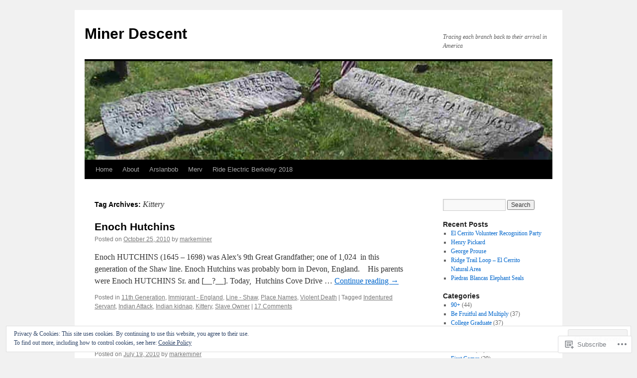

--- FILE ---
content_type: text/html; charset=UTF-8
request_url: https://minerdescent.com/tag/kittery/
body_size: 21814
content:
<!DOCTYPE html>
<html lang="en">
<head>
<meta charset="UTF-8" />
<title>
Kittery | Miner Descent</title>
<link rel="profile" href="https://gmpg.org/xfn/11" />
<link rel="stylesheet" type="text/css" media="all" href="https://s0.wp.com/wp-content/themes/pub/twentyten/style.css?m=1659017451i&amp;ver=20190507" />
<link rel="pingback" href="https://minerdescent.com/xmlrpc.php">
<meta name='robots' content='max-image-preview:large' />

<!-- Async WordPress.com Remote Login -->
<script id="wpcom_remote_login_js">
var wpcom_remote_login_extra_auth = '';
function wpcom_remote_login_remove_dom_node_id( element_id ) {
	var dom_node = document.getElementById( element_id );
	if ( dom_node ) { dom_node.parentNode.removeChild( dom_node ); }
}
function wpcom_remote_login_remove_dom_node_classes( class_name ) {
	var dom_nodes = document.querySelectorAll( '.' + class_name );
	for ( var i = 0; i < dom_nodes.length; i++ ) {
		dom_nodes[ i ].parentNode.removeChild( dom_nodes[ i ] );
	}
}
function wpcom_remote_login_final_cleanup() {
	wpcom_remote_login_remove_dom_node_classes( "wpcom_remote_login_msg" );
	wpcom_remote_login_remove_dom_node_id( "wpcom_remote_login_key" );
	wpcom_remote_login_remove_dom_node_id( "wpcom_remote_login_validate" );
	wpcom_remote_login_remove_dom_node_id( "wpcom_remote_login_js" );
	wpcom_remote_login_remove_dom_node_id( "wpcom_request_access_iframe" );
	wpcom_remote_login_remove_dom_node_id( "wpcom_request_access_styles" );
}

// Watch for messages back from the remote login
window.addEventListener( "message", function( e ) {
	if ( e.origin === "https://r-login.wordpress.com" ) {
		var data = {};
		try {
			data = JSON.parse( e.data );
		} catch( e ) {
			wpcom_remote_login_final_cleanup();
			return;
		}

		if ( data.msg === 'LOGIN' ) {
			// Clean up the login check iframe
			wpcom_remote_login_remove_dom_node_id( "wpcom_remote_login_key" );

			var id_regex = new RegExp( /^[0-9]+$/ );
			var token_regex = new RegExp( /^.*|.*|.*$/ );
			if (
				token_regex.test( data.token )
				&& id_regex.test( data.wpcomid )
			) {
				// We have everything we need to ask for a login
				var script = document.createElement( "script" );
				script.setAttribute( "id", "wpcom_remote_login_validate" );
				script.src = '/remote-login.php?wpcom_remote_login=validate'
					+ '&wpcomid=' + data.wpcomid
					+ '&token=' + encodeURIComponent( data.token )
					+ '&host=' + window.location.protocol
					+ '//' + window.location.hostname
					+ '&postid=4404'
					+ '&is_singular=';
				document.body.appendChild( script );
			}

			return;
		}

		// Safari ITP, not logged in, so redirect
		if ( data.msg === 'LOGIN-REDIRECT' ) {
			window.location = 'https://wordpress.com/log-in?redirect_to=' + window.location.href;
			return;
		}

		// Safari ITP, storage access failed, remove the request
		if ( data.msg === 'LOGIN-REMOVE' ) {
			var css_zap = 'html { -webkit-transition: margin-top 1s; transition: margin-top 1s; } /* 9001 */ html { margin-top: 0 !important; } * html body { margin-top: 0 !important; } @media screen and ( max-width: 782px ) { html { margin-top: 0 !important; } * html body { margin-top: 0 !important; } }';
			var style_zap = document.createElement( 'style' );
			style_zap.type = 'text/css';
			style_zap.appendChild( document.createTextNode( css_zap ) );
			document.body.appendChild( style_zap );

			var e = document.getElementById( 'wpcom_request_access_iframe' );
			e.parentNode.removeChild( e );

			document.cookie = 'wordpress_com_login_access=denied; path=/; max-age=31536000';

			return;
		}

		// Safari ITP
		if ( data.msg === 'REQUEST_ACCESS' ) {
			console.log( 'request access: safari' );

			// Check ITP iframe enable/disable knob
			if ( wpcom_remote_login_extra_auth !== 'safari_itp_iframe' ) {
				return;
			}

			// If we are in a "private window" there is no ITP.
			var private_window = false;
			try {
				var opendb = window.openDatabase( null, null, null, null );
			} catch( e ) {
				private_window = true;
			}

			if ( private_window ) {
				console.log( 'private window' );
				return;
			}

			var iframe = document.createElement( 'iframe' );
			iframe.id = 'wpcom_request_access_iframe';
			iframe.setAttribute( 'scrolling', 'no' );
			iframe.setAttribute( 'sandbox', 'allow-storage-access-by-user-activation allow-scripts allow-same-origin allow-top-navigation-by-user-activation' );
			iframe.src = 'https://r-login.wordpress.com/remote-login.php?wpcom_remote_login=request_access&origin=' + encodeURIComponent( data.origin ) + '&wpcomid=' + encodeURIComponent( data.wpcomid );

			var css = 'html { -webkit-transition: margin-top 1s; transition: margin-top 1s; } /* 9001 */ html { margin-top: 46px !important; } * html body { margin-top: 46px !important; } @media screen and ( max-width: 660px ) { html { margin-top: 71px !important; } * html body { margin-top: 71px !important; } #wpcom_request_access_iframe { display: block; height: 71px !important; } } #wpcom_request_access_iframe { border: 0px; height: 46px; position: fixed; top: 0; left: 0; width: 100%; min-width: 100%; z-index: 99999; background: #23282d; } ';

			var style = document.createElement( 'style' );
			style.type = 'text/css';
			style.id = 'wpcom_request_access_styles';
			style.appendChild( document.createTextNode( css ) );
			document.body.appendChild( style );

			document.body.appendChild( iframe );
		}

		if ( data.msg === 'DONE' ) {
			wpcom_remote_login_final_cleanup();
		}
	}
}, false );

// Inject the remote login iframe after the page has had a chance to load
// more critical resources
window.addEventListener( "DOMContentLoaded", function( e ) {
	var iframe = document.createElement( "iframe" );
	iframe.style.display = "none";
	iframe.setAttribute( "scrolling", "no" );
	iframe.setAttribute( "id", "wpcom_remote_login_key" );
	iframe.src = "https://r-login.wordpress.com/remote-login.php"
		+ "?wpcom_remote_login=key"
		+ "&origin=aHR0cHM6Ly9taW5lcmRlc2NlbnQuY29t"
		+ "&wpcomid=13660643"
		+ "&time=" + Math.floor( Date.now() / 1000 );
	document.body.appendChild( iframe );
}, false );
</script>
<link rel='dns-prefetch' href='//s0.wp.com' />
<link rel="alternate" type="application/rss+xml" title="Miner Descent &raquo; Feed" href="https://minerdescent.com/feed/" />
<link rel="alternate" type="application/rss+xml" title="Miner Descent &raquo; Comments Feed" href="https://minerdescent.com/comments/feed/" />
<link rel="alternate" type="application/rss+xml" title="Miner Descent &raquo; Kittery Tag Feed" href="https://minerdescent.com/tag/kittery/feed/" />
	<script type="text/javascript">
		/* <![CDATA[ */
		function addLoadEvent(func) {
			var oldonload = window.onload;
			if (typeof window.onload != 'function') {
				window.onload = func;
			} else {
				window.onload = function () {
					oldonload();
					func();
				}
			}
		}
		/* ]]> */
	</script>
	<link crossorigin='anonymous' rel='stylesheet' id='all-css-0-1' href='/wp-content/mu-plugins/widgets/eu-cookie-law/templates/style.css?m=1642463000i&cssminify=yes' type='text/css' media='all' />
<style id='wp-emoji-styles-inline-css'>

	img.wp-smiley, img.emoji {
		display: inline !important;
		border: none !important;
		box-shadow: none !important;
		height: 1em !important;
		width: 1em !important;
		margin: 0 0.07em !important;
		vertical-align: -0.1em !important;
		background: none !important;
		padding: 0 !important;
	}
/*# sourceURL=wp-emoji-styles-inline-css */
</style>
<link crossorigin='anonymous' rel='stylesheet' id='all-css-2-1' href='/wp-content/plugins/gutenberg-core/v22.2.0/build/styles/block-library/style.css?m=1764855221i&cssminify=yes' type='text/css' media='all' />
<style id='wp-block-library-inline-css'>
.has-text-align-justify {
	text-align:justify;
}
.has-text-align-justify{text-align:justify;}

/*# sourceURL=wp-block-library-inline-css */
</style><style id='global-styles-inline-css'>
:root{--wp--preset--aspect-ratio--square: 1;--wp--preset--aspect-ratio--4-3: 4/3;--wp--preset--aspect-ratio--3-4: 3/4;--wp--preset--aspect-ratio--3-2: 3/2;--wp--preset--aspect-ratio--2-3: 2/3;--wp--preset--aspect-ratio--16-9: 16/9;--wp--preset--aspect-ratio--9-16: 9/16;--wp--preset--color--black: #000;--wp--preset--color--cyan-bluish-gray: #abb8c3;--wp--preset--color--white: #fff;--wp--preset--color--pale-pink: #f78da7;--wp--preset--color--vivid-red: #cf2e2e;--wp--preset--color--luminous-vivid-orange: #ff6900;--wp--preset--color--luminous-vivid-amber: #fcb900;--wp--preset--color--light-green-cyan: #7bdcb5;--wp--preset--color--vivid-green-cyan: #00d084;--wp--preset--color--pale-cyan-blue: #8ed1fc;--wp--preset--color--vivid-cyan-blue: #0693e3;--wp--preset--color--vivid-purple: #9b51e0;--wp--preset--color--blue: #0066cc;--wp--preset--color--medium-gray: #666;--wp--preset--color--light-gray: #f1f1f1;--wp--preset--gradient--vivid-cyan-blue-to-vivid-purple: linear-gradient(135deg,rgb(6,147,227) 0%,rgb(155,81,224) 100%);--wp--preset--gradient--light-green-cyan-to-vivid-green-cyan: linear-gradient(135deg,rgb(122,220,180) 0%,rgb(0,208,130) 100%);--wp--preset--gradient--luminous-vivid-amber-to-luminous-vivid-orange: linear-gradient(135deg,rgb(252,185,0) 0%,rgb(255,105,0) 100%);--wp--preset--gradient--luminous-vivid-orange-to-vivid-red: linear-gradient(135deg,rgb(255,105,0) 0%,rgb(207,46,46) 100%);--wp--preset--gradient--very-light-gray-to-cyan-bluish-gray: linear-gradient(135deg,rgb(238,238,238) 0%,rgb(169,184,195) 100%);--wp--preset--gradient--cool-to-warm-spectrum: linear-gradient(135deg,rgb(74,234,220) 0%,rgb(151,120,209) 20%,rgb(207,42,186) 40%,rgb(238,44,130) 60%,rgb(251,105,98) 80%,rgb(254,248,76) 100%);--wp--preset--gradient--blush-light-purple: linear-gradient(135deg,rgb(255,206,236) 0%,rgb(152,150,240) 100%);--wp--preset--gradient--blush-bordeaux: linear-gradient(135deg,rgb(254,205,165) 0%,rgb(254,45,45) 50%,rgb(107,0,62) 100%);--wp--preset--gradient--luminous-dusk: linear-gradient(135deg,rgb(255,203,112) 0%,rgb(199,81,192) 50%,rgb(65,88,208) 100%);--wp--preset--gradient--pale-ocean: linear-gradient(135deg,rgb(255,245,203) 0%,rgb(182,227,212) 50%,rgb(51,167,181) 100%);--wp--preset--gradient--electric-grass: linear-gradient(135deg,rgb(202,248,128) 0%,rgb(113,206,126) 100%);--wp--preset--gradient--midnight: linear-gradient(135deg,rgb(2,3,129) 0%,rgb(40,116,252) 100%);--wp--preset--font-size--small: 13px;--wp--preset--font-size--medium: 20px;--wp--preset--font-size--large: 36px;--wp--preset--font-size--x-large: 42px;--wp--preset--font-family--albert-sans: 'Albert Sans', sans-serif;--wp--preset--font-family--alegreya: Alegreya, serif;--wp--preset--font-family--arvo: Arvo, serif;--wp--preset--font-family--bodoni-moda: 'Bodoni Moda', serif;--wp--preset--font-family--bricolage-grotesque: 'Bricolage Grotesque', sans-serif;--wp--preset--font-family--cabin: Cabin, sans-serif;--wp--preset--font-family--chivo: Chivo, sans-serif;--wp--preset--font-family--commissioner: Commissioner, sans-serif;--wp--preset--font-family--cormorant: Cormorant, serif;--wp--preset--font-family--courier-prime: 'Courier Prime', monospace;--wp--preset--font-family--crimson-pro: 'Crimson Pro', serif;--wp--preset--font-family--dm-mono: 'DM Mono', monospace;--wp--preset--font-family--dm-sans: 'DM Sans', sans-serif;--wp--preset--font-family--dm-serif-display: 'DM Serif Display', serif;--wp--preset--font-family--domine: Domine, serif;--wp--preset--font-family--eb-garamond: 'EB Garamond', serif;--wp--preset--font-family--epilogue: Epilogue, sans-serif;--wp--preset--font-family--fahkwang: Fahkwang, sans-serif;--wp--preset--font-family--figtree: Figtree, sans-serif;--wp--preset--font-family--fira-sans: 'Fira Sans', sans-serif;--wp--preset--font-family--fjalla-one: 'Fjalla One', sans-serif;--wp--preset--font-family--fraunces: Fraunces, serif;--wp--preset--font-family--gabarito: Gabarito, system-ui;--wp--preset--font-family--ibm-plex-mono: 'IBM Plex Mono', monospace;--wp--preset--font-family--ibm-plex-sans: 'IBM Plex Sans', sans-serif;--wp--preset--font-family--ibarra-real-nova: 'Ibarra Real Nova', serif;--wp--preset--font-family--instrument-serif: 'Instrument Serif', serif;--wp--preset--font-family--inter: Inter, sans-serif;--wp--preset--font-family--josefin-sans: 'Josefin Sans', sans-serif;--wp--preset--font-family--jost: Jost, sans-serif;--wp--preset--font-family--libre-baskerville: 'Libre Baskerville', serif;--wp--preset--font-family--libre-franklin: 'Libre Franklin', sans-serif;--wp--preset--font-family--literata: Literata, serif;--wp--preset--font-family--lora: Lora, serif;--wp--preset--font-family--merriweather: Merriweather, serif;--wp--preset--font-family--montserrat: Montserrat, sans-serif;--wp--preset--font-family--newsreader: Newsreader, serif;--wp--preset--font-family--noto-sans-mono: 'Noto Sans Mono', sans-serif;--wp--preset--font-family--nunito: Nunito, sans-serif;--wp--preset--font-family--open-sans: 'Open Sans', sans-serif;--wp--preset--font-family--overpass: Overpass, sans-serif;--wp--preset--font-family--pt-serif: 'PT Serif', serif;--wp--preset--font-family--petrona: Petrona, serif;--wp--preset--font-family--piazzolla: Piazzolla, serif;--wp--preset--font-family--playfair-display: 'Playfair Display', serif;--wp--preset--font-family--plus-jakarta-sans: 'Plus Jakarta Sans', sans-serif;--wp--preset--font-family--poppins: Poppins, sans-serif;--wp--preset--font-family--raleway: Raleway, sans-serif;--wp--preset--font-family--roboto: Roboto, sans-serif;--wp--preset--font-family--roboto-slab: 'Roboto Slab', serif;--wp--preset--font-family--rubik: Rubik, sans-serif;--wp--preset--font-family--rufina: Rufina, serif;--wp--preset--font-family--sora: Sora, sans-serif;--wp--preset--font-family--source-sans-3: 'Source Sans 3', sans-serif;--wp--preset--font-family--source-serif-4: 'Source Serif 4', serif;--wp--preset--font-family--space-mono: 'Space Mono', monospace;--wp--preset--font-family--syne: Syne, sans-serif;--wp--preset--font-family--texturina: Texturina, serif;--wp--preset--font-family--urbanist: Urbanist, sans-serif;--wp--preset--font-family--work-sans: 'Work Sans', sans-serif;--wp--preset--spacing--20: 0.44rem;--wp--preset--spacing--30: 0.67rem;--wp--preset--spacing--40: 1rem;--wp--preset--spacing--50: 1.5rem;--wp--preset--spacing--60: 2.25rem;--wp--preset--spacing--70: 3.38rem;--wp--preset--spacing--80: 5.06rem;--wp--preset--shadow--natural: 6px 6px 9px rgba(0, 0, 0, 0.2);--wp--preset--shadow--deep: 12px 12px 50px rgba(0, 0, 0, 0.4);--wp--preset--shadow--sharp: 6px 6px 0px rgba(0, 0, 0, 0.2);--wp--preset--shadow--outlined: 6px 6px 0px -3px rgb(255, 255, 255), 6px 6px rgb(0, 0, 0);--wp--preset--shadow--crisp: 6px 6px 0px rgb(0, 0, 0);}:where(.is-layout-flex){gap: 0.5em;}:where(.is-layout-grid){gap: 0.5em;}body .is-layout-flex{display: flex;}.is-layout-flex{flex-wrap: wrap;align-items: center;}.is-layout-flex > :is(*, div){margin: 0;}body .is-layout-grid{display: grid;}.is-layout-grid > :is(*, div){margin: 0;}:where(.wp-block-columns.is-layout-flex){gap: 2em;}:where(.wp-block-columns.is-layout-grid){gap: 2em;}:where(.wp-block-post-template.is-layout-flex){gap: 1.25em;}:where(.wp-block-post-template.is-layout-grid){gap: 1.25em;}.has-black-color{color: var(--wp--preset--color--black) !important;}.has-cyan-bluish-gray-color{color: var(--wp--preset--color--cyan-bluish-gray) !important;}.has-white-color{color: var(--wp--preset--color--white) !important;}.has-pale-pink-color{color: var(--wp--preset--color--pale-pink) !important;}.has-vivid-red-color{color: var(--wp--preset--color--vivid-red) !important;}.has-luminous-vivid-orange-color{color: var(--wp--preset--color--luminous-vivid-orange) !important;}.has-luminous-vivid-amber-color{color: var(--wp--preset--color--luminous-vivid-amber) !important;}.has-light-green-cyan-color{color: var(--wp--preset--color--light-green-cyan) !important;}.has-vivid-green-cyan-color{color: var(--wp--preset--color--vivid-green-cyan) !important;}.has-pale-cyan-blue-color{color: var(--wp--preset--color--pale-cyan-blue) !important;}.has-vivid-cyan-blue-color{color: var(--wp--preset--color--vivid-cyan-blue) !important;}.has-vivid-purple-color{color: var(--wp--preset--color--vivid-purple) !important;}.has-black-background-color{background-color: var(--wp--preset--color--black) !important;}.has-cyan-bluish-gray-background-color{background-color: var(--wp--preset--color--cyan-bluish-gray) !important;}.has-white-background-color{background-color: var(--wp--preset--color--white) !important;}.has-pale-pink-background-color{background-color: var(--wp--preset--color--pale-pink) !important;}.has-vivid-red-background-color{background-color: var(--wp--preset--color--vivid-red) !important;}.has-luminous-vivid-orange-background-color{background-color: var(--wp--preset--color--luminous-vivid-orange) !important;}.has-luminous-vivid-amber-background-color{background-color: var(--wp--preset--color--luminous-vivid-amber) !important;}.has-light-green-cyan-background-color{background-color: var(--wp--preset--color--light-green-cyan) !important;}.has-vivid-green-cyan-background-color{background-color: var(--wp--preset--color--vivid-green-cyan) !important;}.has-pale-cyan-blue-background-color{background-color: var(--wp--preset--color--pale-cyan-blue) !important;}.has-vivid-cyan-blue-background-color{background-color: var(--wp--preset--color--vivid-cyan-blue) !important;}.has-vivid-purple-background-color{background-color: var(--wp--preset--color--vivid-purple) !important;}.has-black-border-color{border-color: var(--wp--preset--color--black) !important;}.has-cyan-bluish-gray-border-color{border-color: var(--wp--preset--color--cyan-bluish-gray) !important;}.has-white-border-color{border-color: var(--wp--preset--color--white) !important;}.has-pale-pink-border-color{border-color: var(--wp--preset--color--pale-pink) !important;}.has-vivid-red-border-color{border-color: var(--wp--preset--color--vivid-red) !important;}.has-luminous-vivid-orange-border-color{border-color: var(--wp--preset--color--luminous-vivid-orange) !important;}.has-luminous-vivid-amber-border-color{border-color: var(--wp--preset--color--luminous-vivid-amber) !important;}.has-light-green-cyan-border-color{border-color: var(--wp--preset--color--light-green-cyan) !important;}.has-vivid-green-cyan-border-color{border-color: var(--wp--preset--color--vivid-green-cyan) !important;}.has-pale-cyan-blue-border-color{border-color: var(--wp--preset--color--pale-cyan-blue) !important;}.has-vivid-cyan-blue-border-color{border-color: var(--wp--preset--color--vivid-cyan-blue) !important;}.has-vivid-purple-border-color{border-color: var(--wp--preset--color--vivid-purple) !important;}.has-vivid-cyan-blue-to-vivid-purple-gradient-background{background: var(--wp--preset--gradient--vivid-cyan-blue-to-vivid-purple) !important;}.has-light-green-cyan-to-vivid-green-cyan-gradient-background{background: var(--wp--preset--gradient--light-green-cyan-to-vivid-green-cyan) !important;}.has-luminous-vivid-amber-to-luminous-vivid-orange-gradient-background{background: var(--wp--preset--gradient--luminous-vivid-amber-to-luminous-vivid-orange) !important;}.has-luminous-vivid-orange-to-vivid-red-gradient-background{background: var(--wp--preset--gradient--luminous-vivid-orange-to-vivid-red) !important;}.has-very-light-gray-to-cyan-bluish-gray-gradient-background{background: var(--wp--preset--gradient--very-light-gray-to-cyan-bluish-gray) !important;}.has-cool-to-warm-spectrum-gradient-background{background: var(--wp--preset--gradient--cool-to-warm-spectrum) !important;}.has-blush-light-purple-gradient-background{background: var(--wp--preset--gradient--blush-light-purple) !important;}.has-blush-bordeaux-gradient-background{background: var(--wp--preset--gradient--blush-bordeaux) !important;}.has-luminous-dusk-gradient-background{background: var(--wp--preset--gradient--luminous-dusk) !important;}.has-pale-ocean-gradient-background{background: var(--wp--preset--gradient--pale-ocean) !important;}.has-electric-grass-gradient-background{background: var(--wp--preset--gradient--electric-grass) !important;}.has-midnight-gradient-background{background: var(--wp--preset--gradient--midnight) !important;}.has-small-font-size{font-size: var(--wp--preset--font-size--small) !important;}.has-medium-font-size{font-size: var(--wp--preset--font-size--medium) !important;}.has-large-font-size{font-size: var(--wp--preset--font-size--large) !important;}.has-x-large-font-size{font-size: var(--wp--preset--font-size--x-large) !important;}.has-albert-sans-font-family{font-family: var(--wp--preset--font-family--albert-sans) !important;}.has-alegreya-font-family{font-family: var(--wp--preset--font-family--alegreya) !important;}.has-arvo-font-family{font-family: var(--wp--preset--font-family--arvo) !important;}.has-bodoni-moda-font-family{font-family: var(--wp--preset--font-family--bodoni-moda) !important;}.has-bricolage-grotesque-font-family{font-family: var(--wp--preset--font-family--bricolage-grotesque) !important;}.has-cabin-font-family{font-family: var(--wp--preset--font-family--cabin) !important;}.has-chivo-font-family{font-family: var(--wp--preset--font-family--chivo) !important;}.has-commissioner-font-family{font-family: var(--wp--preset--font-family--commissioner) !important;}.has-cormorant-font-family{font-family: var(--wp--preset--font-family--cormorant) !important;}.has-courier-prime-font-family{font-family: var(--wp--preset--font-family--courier-prime) !important;}.has-crimson-pro-font-family{font-family: var(--wp--preset--font-family--crimson-pro) !important;}.has-dm-mono-font-family{font-family: var(--wp--preset--font-family--dm-mono) !important;}.has-dm-sans-font-family{font-family: var(--wp--preset--font-family--dm-sans) !important;}.has-dm-serif-display-font-family{font-family: var(--wp--preset--font-family--dm-serif-display) !important;}.has-domine-font-family{font-family: var(--wp--preset--font-family--domine) !important;}.has-eb-garamond-font-family{font-family: var(--wp--preset--font-family--eb-garamond) !important;}.has-epilogue-font-family{font-family: var(--wp--preset--font-family--epilogue) !important;}.has-fahkwang-font-family{font-family: var(--wp--preset--font-family--fahkwang) !important;}.has-figtree-font-family{font-family: var(--wp--preset--font-family--figtree) !important;}.has-fira-sans-font-family{font-family: var(--wp--preset--font-family--fira-sans) !important;}.has-fjalla-one-font-family{font-family: var(--wp--preset--font-family--fjalla-one) !important;}.has-fraunces-font-family{font-family: var(--wp--preset--font-family--fraunces) !important;}.has-gabarito-font-family{font-family: var(--wp--preset--font-family--gabarito) !important;}.has-ibm-plex-mono-font-family{font-family: var(--wp--preset--font-family--ibm-plex-mono) !important;}.has-ibm-plex-sans-font-family{font-family: var(--wp--preset--font-family--ibm-plex-sans) !important;}.has-ibarra-real-nova-font-family{font-family: var(--wp--preset--font-family--ibarra-real-nova) !important;}.has-instrument-serif-font-family{font-family: var(--wp--preset--font-family--instrument-serif) !important;}.has-inter-font-family{font-family: var(--wp--preset--font-family--inter) !important;}.has-josefin-sans-font-family{font-family: var(--wp--preset--font-family--josefin-sans) !important;}.has-jost-font-family{font-family: var(--wp--preset--font-family--jost) !important;}.has-libre-baskerville-font-family{font-family: var(--wp--preset--font-family--libre-baskerville) !important;}.has-libre-franklin-font-family{font-family: var(--wp--preset--font-family--libre-franklin) !important;}.has-literata-font-family{font-family: var(--wp--preset--font-family--literata) !important;}.has-lora-font-family{font-family: var(--wp--preset--font-family--lora) !important;}.has-merriweather-font-family{font-family: var(--wp--preset--font-family--merriweather) !important;}.has-montserrat-font-family{font-family: var(--wp--preset--font-family--montserrat) !important;}.has-newsreader-font-family{font-family: var(--wp--preset--font-family--newsreader) !important;}.has-noto-sans-mono-font-family{font-family: var(--wp--preset--font-family--noto-sans-mono) !important;}.has-nunito-font-family{font-family: var(--wp--preset--font-family--nunito) !important;}.has-open-sans-font-family{font-family: var(--wp--preset--font-family--open-sans) !important;}.has-overpass-font-family{font-family: var(--wp--preset--font-family--overpass) !important;}.has-pt-serif-font-family{font-family: var(--wp--preset--font-family--pt-serif) !important;}.has-petrona-font-family{font-family: var(--wp--preset--font-family--petrona) !important;}.has-piazzolla-font-family{font-family: var(--wp--preset--font-family--piazzolla) !important;}.has-playfair-display-font-family{font-family: var(--wp--preset--font-family--playfair-display) !important;}.has-plus-jakarta-sans-font-family{font-family: var(--wp--preset--font-family--plus-jakarta-sans) !important;}.has-poppins-font-family{font-family: var(--wp--preset--font-family--poppins) !important;}.has-raleway-font-family{font-family: var(--wp--preset--font-family--raleway) !important;}.has-roboto-font-family{font-family: var(--wp--preset--font-family--roboto) !important;}.has-roboto-slab-font-family{font-family: var(--wp--preset--font-family--roboto-slab) !important;}.has-rubik-font-family{font-family: var(--wp--preset--font-family--rubik) !important;}.has-rufina-font-family{font-family: var(--wp--preset--font-family--rufina) !important;}.has-sora-font-family{font-family: var(--wp--preset--font-family--sora) !important;}.has-source-sans-3-font-family{font-family: var(--wp--preset--font-family--source-sans-3) !important;}.has-source-serif-4-font-family{font-family: var(--wp--preset--font-family--source-serif-4) !important;}.has-space-mono-font-family{font-family: var(--wp--preset--font-family--space-mono) !important;}.has-syne-font-family{font-family: var(--wp--preset--font-family--syne) !important;}.has-texturina-font-family{font-family: var(--wp--preset--font-family--texturina) !important;}.has-urbanist-font-family{font-family: var(--wp--preset--font-family--urbanist) !important;}.has-work-sans-font-family{font-family: var(--wp--preset--font-family--work-sans) !important;}
/*# sourceURL=global-styles-inline-css */
</style>

<style id='classic-theme-styles-inline-css'>
/*! This file is auto-generated */
.wp-block-button__link{color:#fff;background-color:#32373c;border-radius:9999px;box-shadow:none;text-decoration:none;padding:calc(.667em + 2px) calc(1.333em + 2px);font-size:1.125em}.wp-block-file__button{background:#32373c;color:#fff;text-decoration:none}
/*# sourceURL=/wp-includes/css/classic-themes.min.css */
</style>
<link crossorigin='anonymous' rel='stylesheet' id='all-css-4-1' href='/_static/??-eJyNT0kOwjAM/BCu1YKgHBBv6WJCIGmi2KX095giNiFVXCx7NIsHhwhN6IQ6weh6YzvGJtQuNGfGIsvLLAe2PjqCRJdsha1leTGAZXSUNcwL/DDyPby9EinuYyV3hqfWVuTIK21ONtjWkKicnzsIXeclUWOgrmMiZtDpbe9BjprFP7oHjLGvUQYFRkXx0ek/7lQcpsy5pxKpqdHVTFXe55zIUAB9pRIbuq8DDq6y6S7d+12+LvNyWRTbzekGiYipTQ==&cssminify=yes' type='text/css' media='all' />
<style id='jetpack-global-styles-frontend-style-inline-css'>
:root { --font-headings: unset; --font-base: unset; --font-headings-default: -apple-system,BlinkMacSystemFont,"Segoe UI",Roboto,Oxygen-Sans,Ubuntu,Cantarell,"Helvetica Neue",sans-serif; --font-base-default: -apple-system,BlinkMacSystemFont,"Segoe UI",Roboto,Oxygen-Sans,Ubuntu,Cantarell,"Helvetica Neue",sans-serif;}
/*# sourceURL=jetpack-global-styles-frontend-style-inline-css */
</style>
<link crossorigin='anonymous' rel='stylesheet' id='all-css-6-1' href='/wp-content/themes/h4/global.css?m=1420737423i&cssminify=yes' type='text/css' media='all' />
<script type="text/javascript" id="wpcom-actionbar-placeholder-js-extra">
/* <![CDATA[ */
var actionbardata = {"siteID":"13660643","postID":"0","siteURL":"https://minerdescent.com","xhrURL":"https://minerdescent.com/wp-admin/admin-ajax.php","nonce":"538b1bcb63","isLoggedIn":"","statusMessage":"","subsEmailDefault":"instantly","proxyScriptUrl":"https://s0.wp.com/wp-content/js/wpcom-proxy-request.js?m=1513050504i&amp;ver=20211021","i18n":{"followedText":"New posts from this site will now appear in your \u003Ca href=\"https://wordpress.com/reader\"\u003EReader\u003C/a\u003E","foldBar":"Collapse this bar","unfoldBar":"Expand this bar","shortLinkCopied":"Shortlink copied to clipboard."}};
//# sourceURL=wpcom-actionbar-placeholder-js-extra
/* ]]> */
</script>
<script type="text/javascript" id="jetpack-mu-wpcom-settings-js-before">
/* <![CDATA[ */
var JETPACK_MU_WPCOM_SETTINGS = {"assetsUrl":"https://s0.wp.com/wp-content/mu-plugins/jetpack-mu-wpcom-plugin/moon/jetpack_vendor/automattic/jetpack-mu-wpcom/src/build/"};
//# sourceURL=jetpack-mu-wpcom-settings-js-before
/* ]]> */
</script>
<script crossorigin='anonymous' type='text/javascript'  src='/_static/??/wp-content/js/rlt-proxy.js,/wp-content/blog-plugins/wordads-classes/js/cmp/v2/cmp-non-gdpr.js?m=1720530689j'></script>
<script type="text/javascript" id="rlt-proxy-js-after">
/* <![CDATA[ */
	rltInitialize( {"token":null,"iframeOrigins":["https:\/\/widgets.wp.com"]} );
//# sourceURL=rlt-proxy-js-after
/* ]]> */
</script>
<link rel="EditURI" type="application/rsd+xml" title="RSD" href="https://minerdescent.wordpress.com/xmlrpc.php?rsd" />
<meta name="generator" content="WordPress.com" />

<!-- Jetpack Open Graph Tags -->
<meta property="og:type" content="website" />
<meta property="og:title" content="Kittery &#8211; Miner Descent" />
<meta property="og:url" content="https://minerdescent.com/tag/kittery/" />
<meta property="og:site_name" content="Miner Descent" />
<meta property="og:image" content="https://s0.wp.com/i/blank.jpg?m=1383295312i" />
<meta property="og:image:width" content="200" />
<meta property="og:image:height" content="200" />
<meta property="og:image:alt" content="" />
<meta property="og:locale" content="en_US" />

<!-- End Jetpack Open Graph Tags -->
<link rel="shortcut icon" type="image/x-icon" href="https://s0.wp.com/i/favicon.ico?m=1713425267i" sizes="16x16 24x24 32x32 48x48" />
<link rel="icon" type="image/x-icon" href="https://s0.wp.com/i/favicon.ico?m=1713425267i" sizes="16x16 24x24 32x32 48x48" />
<link rel="apple-touch-icon" href="https://s0.wp.com/i/webclip.png?m=1713868326i" />
<link rel='openid.server' href='https://minerdescent.com/?openidserver=1' />
<link rel='openid.delegate' href='https://minerdescent.com/' />
<link rel="search" type="application/opensearchdescription+xml" href="https://minerdescent.com/osd.xml" title="Miner Descent" />
<link rel="search" type="application/opensearchdescription+xml" href="https://s1.wp.com/opensearch.xml" title="WordPress.com" />
		<style type="text/css">
			.recentcomments a {
				display: inline !important;
				padding: 0 !important;
				margin: 0 !important;
			}

			table.recentcommentsavatartop img.avatar, table.recentcommentsavatarend img.avatar {
				border: 0px;
				margin: 0;
			}

			table.recentcommentsavatartop a, table.recentcommentsavatarend a {
				border: 0px !important;
				background-color: transparent !important;
			}

			td.recentcommentsavatarend, td.recentcommentsavatartop {
				padding: 0px 0px 1px 0px;
				margin: 0px;
			}

			td.recentcommentstextend {
				border: none !important;
				padding: 0px 0px 2px 10px;
			}

			.rtl td.recentcommentstextend {
				padding: 0px 10px 2px 0px;
			}

			td.recentcommentstexttop {
				border: none;
				padding: 0px 0px 0px 10px;
			}

			.rtl td.recentcommentstexttop {
				padding: 0px 10px 0px 0px;
			}
		</style>
		<meta name="description" content="Posts about Kittery written by markeminer" />
		<script type="text/javascript">

			window.doNotSellCallback = function() {

				var linkElements = [
					'a[href="https://wordpress.com/?ref=footer_blog"]',
					'a[href="https://wordpress.com/?ref=footer_website"]',
					'a[href="https://wordpress.com/?ref=vertical_footer"]',
					'a[href^="https://wordpress.com/?ref=footer_segment_"]',
				].join(',');

				var dnsLink = document.createElement( 'a' );
				dnsLink.href = 'https://wordpress.com/advertising-program-optout/';
				dnsLink.classList.add( 'do-not-sell-link' );
				dnsLink.rel = 'nofollow';
				dnsLink.style.marginLeft = '0.5em';
				dnsLink.textContent = 'Do Not Sell or Share My Personal Information';

				var creditLinks = document.querySelectorAll( linkElements );

				if ( 0 === creditLinks.length ) {
					return false;
				}

				Array.prototype.forEach.call( creditLinks, function( el ) {
					el.insertAdjacentElement( 'afterend', dnsLink );
				});

				return true;
			};

		</script>
		<script type="text/javascript">
	window.google_analytics_uacct = "UA-52447-2";
</script>

<script type="text/javascript">
	var _gaq = _gaq || [];
	_gaq.push(['_setAccount', 'UA-52447-2']);
	_gaq.push(['_gat._anonymizeIp']);
	_gaq.push(['_setDomainName', 'none']);
	_gaq.push(['_setAllowLinker', true]);
	_gaq.push(['_initData']);
	_gaq.push(['_trackPageview']);

	(function() {
		var ga = document.createElement('script'); ga.type = 'text/javascript'; ga.async = true;
		ga.src = ('https:' == document.location.protocol ? 'https://ssl' : 'http://www') + '.google-analytics.com/ga.js';
		(document.getElementsByTagName('head')[0] || document.getElementsByTagName('body')[0]).appendChild(ga);
	})();
</script>
<link crossorigin='anonymous' rel='stylesheet' id='all-css-0-3' href='/wp-content/mu-plugins/jetpack-plugin/moon/modules/widgets/top-posts/style.css?m=1753284714i&cssminify=yes' type='text/css' media='all' />
</head>

<body class="archive tag tag-kittery tag-458359 wp-theme-pubtwentyten customizer-styles-applied single-author jetpack-reblog-enabled">
<div id="wrapper" class="hfeed">
	<div id="header">
		<div id="masthead">
			<div id="branding" role="banner">
								<div id="site-title">
					<span>
						<a href="https://minerdescent.com/" title="Miner Descent" rel="home">Miner Descent</a>
					</span>
				</div>
				<div id="site-description">Tracing each branch back to their arrival in America</div>

									<a class="home-link" href="https://minerdescent.com/" title="Miner Descent" rel="home">
						<img src="https://minerdescent.com/wp-content/uploads/2010/05/cropped-thomas-and-grace-2.jpg" width="940" height="198" alt="" />
					</a>
								</div><!-- #branding -->

			<div id="access" role="navigation">
								<div class="skip-link screen-reader-text"><a href="#content" title="Skip to content">Skip to content</a></div>
				<div class="menu"><ul>
<li ><a href="https://minerdescent.com/">Home</a></li><li class="page_item page-item-2 page_item_has_children"><a href="https://minerdescent.com/about/">About</a>
<ul class='children'>
	<li class="page_item page-item-27679"><a href="https://minerdescent.com/about/about-2/">About 2</a></li>
</ul>
</li>
<li class="page_item page-item-28361"><a href="https://minerdescent.com/arslanbob/">Arslanbob</a></li>
<li class="page_item page-item-28364"><a href="https://minerdescent.com/merv/">Merv</a></li>
<li class="page_item page-item-28372"><a href="https://minerdescent.com/ride-electric-berkeley-2018/">Ride Electric Berkeley&nbsp;2018</a></li>
</ul></div>
			</div><!-- #access -->
		</div><!-- #masthead -->
	</div><!-- #header -->

	<div id="main">

		<div id="container">
			<div id="content" role="main">

				<h1 class="page-title">Tag Archives: <span>Kittery</span></h1>

				



	
			<div id="post-4404" class="post-4404 post type-post status-publish format-standard hentry category-11th-generation category-immigrant-england category-line-shaw category-place-names category-violent-death tag-indentured-servant tag-indian-attack tag-indian-kidnap tag-kittery tag-slave-owner">
			<h2 class="entry-title"><a href="https://minerdescent.com/2010/10/25/enoch-hutchins/" rel="bookmark">Enoch Hutchins</a></h2>

			<div class="entry-meta">
				<span class="meta-prep meta-prep-author">Posted on</span> <a href="https://minerdescent.com/2010/10/25/enoch-hutchins/" title="4:22 pm" rel="bookmark"><span class="entry-date">October 25, 2010</span></a> <span class="meta-sep">by</span> <span class="author vcard"><a class="url fn n" href="https://minerdescent.com/author/markeminer/" title="View all posts by markeminer">markeminer</a></span>			</div><!-- .entry-meta -->

					<div class="entry-summary">
				<p>Enoch HUTCHINS (1645 &#8211; 1698) was Alex&#8217;s 9th Great Grandfather; one of 1,024  in this generation of the Shaw line. Enoch Hutchins was probably born in Devon, England.    His parents were Enoch HUTCHINS Sr. and [__?__]. Today,  Hutchins Cove Drive &hellip; <a href="https://minerdescent.com/2010/10/25/enoch-hutchins/">Continue reading <span class="meta-nav">&rarr;</span></a></p>
			</div><!-- .entry-summary -->
	
			<div class="entry-utility">
													<span class="cat-links">
						<span class="entry-utility-prep entry-utility-prep-cat-links">Posted in</span> <a href="https://minerdescent.com/category/generations/11th-generation/" rel="category tag">11th Generation</a>, <a href="https://minerdescent.com/category/immigrant/immigrant-england/" rel="category tag">Immigrant - England</a>, <a href="https://minerdescent.com/category/line/line-shaw/" rel="category tag">Line - Shaw</a>, <a href="https://minerdescent.com/category/things-to-see/place-names/" rel="category tag">Place Names</a>, <a href="https://minerdescent.com/category/violent-death/" rel="category tag">Violent Death</a>					</span>
					<span class="meta-sep">|</span>
				
								<span class="tag-links">
					<span class="entry-utility-prep entry-utility-prep-tag-links">Tagged</span> <a href="https://minerdescent.com/tag/indentured-servant/" rel="tag">Indentured Servant</a>, <a href="https://minerdescent.com/tag/indian-attack/" rel="tag">Indian Attack</a>, <a href="https://minerdescent.com/tag/indian-kidnap/" rel="tag">Indian kidnap</a>, <a href="https://minerdescent.com/tag/kittery/" rel="tag">Kittery</a>, <a href="https://minerdescent.com/tag/slave-owner/" rel="tag">Slave Owner</a>				</span>
				<span class="meta-sep">|</span>
				
				<span class="comments-link"><a href="https://minerdescent.com/2010/10/25/enoch-hutchins/#comments">17 Comments</a></span>

							</div><!-- .entry-utility -->
		</div><!-- #post-4404 -->

		
	

	
			<div id="post-4387" class="post-4387 post type-post status-publish format-standard hentry category-11th-generation category-be-fruitful-and-multiply category-line-shaw category-public-office category-twins category-violent-death tag-isle-of-shoals tag-kittery tag-premarital-sex">
			<h2 class="entry-title"><a href="https://minerdescent.com/2010/07/19/peter-lewis/" rel="bookmark">Peter Lewis</a></h2>

			<div class="entry-meta">
				<span class="meta-prep meta-prep-author">Posted on</span> <a href="https://minerdescent.com/2010/07/19/peter-lewis/" title="4:36 pm" rel="bookmark"><span class="entry-date">July 19, 2010</span></a> <span class="meta-sep">by</span> <span class="author vcard"><a class="url fn n" href="https://minerdescent.com/author/markeminer/" title="View all posts by markeminer">markeminer</a></span>			</div><!-- .entry-meta -->

					<div class="entry-summary">
				<p>Peter LEWIS (1644 &#8211; 1716) was Alex&#8217;s 9th Great Grandfather; one of  1,024 in this generation of the Shaw line. Peter Lewis was born 11 Sep 1644 in Roxbury, Mass.  He had a twin Andrew, though nothing more is known &hellip; <a href="https://minerdescent.com/2010/07/19/peter-lewis/">Continue reading <span class="meta-nav">&rarr;</span></a></p>
			</div><!-- .entry-summary -->
	
			<div class="entry-utility">
													<span class="cat-links">
						<span class="entry-utility-prep entry-utility-prep-cat-links">Posted in</span> <a href="https://minerdescent.com/category/generations/11th-generation/" rel="category tag">11th Generation</a>, <a href="https://minerdescent.com/category/be-fruitful-and-multiply/" rel="category tag">Be Fruitful and Multiply</a>, <a href="https://minerdescent.com/category/line/line-shaw/" rel="category tag">Line - Shaw</a>, <a href="https://minerdescent.com/category/public-office/" rel="category tag">Public Office</a>, <a href="https://minerdescent.com/category/twins/" rel="category tag">Twins</a>, <a href="https://minerdescent.com/category/violent-death/" rel="category tag">Violent Death</a>					</span>
					<span class="meta-sep">|</span>
				
								<span class="tag-links">
					<span class="entry-utility-prep entry-utility-prep-tag-links">Tagged</span> <a href="https://minerdescent.com/tag/isle-of-shoals/" rel="tag">Isle of Shoals</a>, <a href="https://minerdescent.com/tag/kittery/" rel="tag">Kittery</a>, <a href="https://minerdescent.com/tag/premarital-sex/" rel="tag">Premarital Sex</a>				</span>
				<span class="meta-sep">|</span>
				
				<span class="comments-link"><a href="https://minerdescent.com/2010/07/19/peter-lewis/#comments">4 Comments</a></span>

							</div><!-- .entry-utility -->
		</div><!-- #post-4387 -->

		
	

	
			<div id="post-4321" class="post-4321 post type-post status-publish format-standard hentry category-10th-generation category-line-shaw tag-kittery">
			<h2 class="entry-title"><a href="https://minerdescent.com/2010/07/13/andrew-lewis/" rel="bookmark">Andrew Lewis</a></h2>

			<div class="entry-meta">
				<span class="meta-prep meta-prep-author">Posted on</span> <a href="https://minerdescent.com/2010/07/13/andrew-lewis/" title="2:34 pm" rel="bookmark"><span class="entry-date">July 13, 2010</span></a> <span class="meta-sep">by</span> <span class="author vcard"><a class="url fn n" href="https://minerdescent.com/author/markeminer/" title="View all posts by markeminer">markeminer</a></span>			</div><!-- .entry-meta -->

					<div class="entry-summary">
				<p>Andrew LEWIS (1673 &#8211; 1760) was Alex&#8217;s 8th Great Grandfather; one of 512 in this generation of the Shaw line. Andrew Lewis was born between 1672 &#8211; 1673 in Kittery, Maine.  His parents were Peter LEWIS and Grace DIAMOND.  He married &hellip; <a href="https://minerdescent.com/2010/07/13/andrew-lewis/">Continue reading <span class="meta-nav">&rarr;</span></a></p>
			</div><!-- .entry-summary -->
	
			<div class="entry-utility">
													<span class="cat-links">
						<span class="entry-utility-prep entry-utility-prep-cat-links">Posted in</span> <a href="https://minerdescent.com/category/generations/10th-generation/" rel="category tag">10th Generation</a>, <a href="https://minerdescent.com/category/line/line-shaw/" rel="category tag">Line - Shaw</a>					</span>
					<span class="meta-sep">|</span>
				
								<span class="tag-links">
					<span class="entry-utility-prep entry-utility-prep-tag-links">Tagged</span> <a href="https://minerdescent.com/tag/kittery/" rel="tag">Kittery</a>				</span>
				<span class="meta-sep">|</span>
				
				<span class="comments-link"><a href="https://minerdescent.com/2010/07/13/andrew-lewis/#comments">4 Comments</a></span>

							</div><!-- .entry-utility -->
		</div><!-- #post-4321 -->

		
	

	
			<div id="post-3526" class="post-3526 post type-post status-publish format-standard hentry category-13th-generation category-14th-generation category-historical-church category-immigrant-england category-line-miller category-line-shaw category-storied category-tavern-keeper tag-humphrey-scammonss-mug tag-kittery tag-saco">
			<h2 class="entry-title"><a href="https://minerdescent.com/2010/06/27/john-scammon/" rel="bookmark">John Scammon</a></h2>

			<div class="entry-meta">
				<span class="meta-prep meta-prep-author">Posted on</span> <a href="https://minerdescent.com/2010/06/27/john-scammon/" title="5:36 pm" rel="bookmark"><span class="entry-date">June 27, 2010</span></a> <span class="meta-sep">by</span> <span class="author vcard"><a class="url fn n" href="https://minerdescent.com/author/markeminer/" title="View all posts by markeminer">markeminer</a></span>			</div><!-- .entry-meta -->

					<div class="entry-summary">
				<p>John SCAMMON (1598 &#8211; 1660 ) was Alex&#8217;s 11th Great Grandfather; one of 4,096 in this generation of the Shaw line.  He was also Alex&#8217;s 12th Great Grandfather; one of 8,192 in this generation of the Miller line. John Scammons &hellip; <a href="https://minerdescent.com/2010/06/27/john-scammon/">Continue reading <span class="meta-nav">&rarr;</span></a></p>
			</div><!-- .entry-summary -->
	
			<div class="entry-utility">
													<span class="cat-links">
						<span class="entry-utility-prep entry-utility-prep-cat-links">Posted in</span> <a href="https://minerdescent.com/category/generations/13th-generation/" rel="category tag">13th Generation</a>, <a href="https://minerdescent.com/category/generations/14th-generation/" rel="category tag">14th Generation</a>, <a href="https://minerdescent.com/category/things-to-see/historical-church/" rel="category tag">Historical Church</a>, <a href="https://minerdescent.com/category/immigrant/immigrant-england/" rel="category tag">Immigrant - England</a>, <a href="https://minerdescent.com/category/line/line-miller/" rel="category tag">Line - Miller</a>, <a href="https://minerdescent.com/category/line/line-shaw/" rel="category tag">Line - Shaw</a>, <a href="https://minerdescent.com/category/storied/" rel="category tag">Storied</a>, <a href="https://minerdescent.com/category/tavern-keeper/" rel="category tag">Tavern Keeper</a>					</span>
					<span class="meta-sep">|</span>
				
								<span class="tag-links">
					<span class="entry-utility-prep entry-utility-prep-tag-links">Tagged</span> <a href="https://minerdescent.com/tag/humphrey-scammonss-mug/" rel="tag">Humphrey Scammons's Mug</a>, <a href="https://minerdescent.com/tag/kittery/" rel="tag">Kittery</a>, <a href="https://minerdescent.com/tag/saco/" rel="tag">Saco</a>				</span>
				<span class="meta-sep">|</span>
				
				<span class="comments-link"><a href="https://minerdescent.com/2010/06/27/john-scammon/#comments">5 Comments</a></span>

							</div><!-- .entry-utility -->
		</div><!-- #post-3526 -->

		
	

	
			<div id="post-2275" class="post-2275 post type-post status-publish format-standard hentry category-14th-generation category-first-comer category-immigrant-england category-line-miller category-line-shaw category-pioneer category-public-office category-sea-captain category-tavern-keeper tag-dover-nh-pioneer tag-elizabethan-salt-monopoly tag-kittery tag-pascataquack tag-piscataqua tag-the-anne-1623 tag-the-fortune-1621">
			<h2 class="entry-title"><a href="https://minerdescent.com/2010/06/08/william-hilton-sr/" rel="bookmark">William Hilton Sr.</a></h2>

			<div class="entry-meta">
				<span class="meta-prep meta-prep-author">Posted on</span> <a href="https://minerdescent.com/2010/06/08/william-hilton-sr/" title="2:59 am" rel="bookmark"><span class="entry-date">June 8, 2010</span></a> <span class="meta-sep">by</span> <span class="author vcard"><a class="url fn n" href="https://minerdescent.com/author/markeminer/" title="View all posts by markeminer">markeminer</a></span>			</div><!-- .entry-meta -->

					<div class="entry-summary">
				<p>William HILTON Sr. (1591- 1656) was Alex&#8217;s 12th Great Grandfather, one of 8,192  in this generation of the Shaw line and one of 8,192 in the Miller line.  (See his great great grandson Thomas BROWNE for details of the double ancestors) &hellip; <a href="https://minerdescent.com/2010/06/08/william-hilton-sr/">Continue reading <span class="meta-nav">&rarr;</span></a></p>
			</div><!-- .entry-summary -->
	
			<div class="entry-utility">
													<span class="cat-links">
						<span class="entry-utility-prep entry-utility-prep-cat-links">Posted in</span> <a href="https://minerdescent.com/category/generations/14th-generation/" rel="category tag">14th Generation</a>, <a href="https://minerdescent.com/category/first-comer/" rel="category tag">First Comer</a>, <a href="https://minerdescent.com/category/immigrant/immigrant-england/" rel="category tag">Immigrant - England</a>, <a href="https://minerdescent.com/category/line/line-miller/" rel="category tag">Line - Miller</a>, <a href="https://minerdescent.com/category/line/line-shaw/" rel="category tag">Line - Shaw</a>, <a href="https://minerdescent.com/category/pioneer/" rel="category tag">Pioneer</a>, <a href="https://minerdescent.com/category/public-office/" rel="category tag">Public Office</a>, <a href="https://minerdescent.com/category/sea-captain/" rel="category tag">Sea Captain</a>, <a href="https://minerdescent.com/category/tavern-keeper/" rel="category tag">Tavern Keeper</a>					</span>
					<span class="meta-sep">|</span>
				
								<span class="tag-links">
					<span class="entry-utility-prep entry-utility-prep-tag-links">Tagged</span> <a href="https://minerdescent.com/tag/dover-nh-pioneer/" rel="tag">Dover NH Pioneer</a>, <a href="https://minerdescent.com/tag/elizabethan-salt-monopoly/" rel="tag">Elizabethan Salt Monopoly</a>, <a href="https://minerdescent.com/tag/kittery/" rel="tag">Kittery</a>, <a href="https://minerdescent.com/tag/pascataquack/" rel="tag">Pascataquack</a>, <a href="https://minerdescent.com/tag/piscataqua/" rel="tag">Piscataqua</a>, <a href="https://minerdescent.com/tag/the-anne-1623/" rel="tag">The Anne - 1623</a>, <a href="https://minerdescent.com/tag/the-fortune-1621/" rel="tag">The Fortune 1621</a>				</span>
				<span class="meta-sep">|</span>
				
				<span class="comments-link"><a href="https://minerdescent.com/2010/06/08/william-hilton-sr/#comments">35 Comments</a></span>

							</div><!-- .entry-utility -->
		</div><!-- #post-2275 -->

		
	

			</div><!-- #content -->
		</div><!-- #container -->


		<div id="primary" class="widget-area" role="complementary">
						<ul class="xoxo">

<li id="search-2" class="widget-container widget_search"><form role="search" method="get" id="searchform" class="searchform" action="https://minerdescent.com/">
				<div>
					<label class="screen-reader-text" for="s">Search for:</label>
					<input type="text" value="" name="s" id="s" />
					<input type="submit" id="searchsubmit" value="Search" />
				</div>
			</form></li>
		<li id="recent-posts-2" class="widget-container widget_recent_entries">
		<h3 class="widget-title">Recent Posts</h3>
		<ul>
											<li>
					<a href="https://minerdescent.com/2018/10/05/el-cerrito-volunteer-recognition-party/">El Cerrito Volunteer Recognition&nbsp;Party</a>
									</li>
											<li>
					<a href="https://minerdescent.com/2016/09/06/henry-pickard/">Henry Pickard</a>
									</li>
											<li>
					<a href="https://minerdescent.com/2016/09/04/george-prouse/">George Prouse</a>
									</li>
											<li>
					<a href="https://minerdescent.com/2016/01/16/ridge-trail-el-cerrito-natural-area/">Ridge Trail Loop &#8211; El Cerrito Natural&nbsp;Area</a>
									</li>
											<li>
					<a href="https://minerdescent.com/2016/01/11/piedras-blancas-elephant-seals/">Piedras Blancas Elephant&nbsp;Seals</a>
									</li>
					</ul>

		</li><li id="categories-2" class="widget-container widget_categories"><h3 class="widget-title">Categories</h3>
			<ul>
					<li class="cat-item cat-item-150860"><a href="https://minerdescent.com/category/90/">90+</a> (44)
</li>
	<li class="cat-item cat-item-889816"><a href="https://minerdescent.com/category/be-fruitful-and-multiply/">Be Fruitful and Multiply</a> (37)
</li>
	<li class="cat-item cat-item-1208557"><a href="https://minerdescent.com/category/college-graduate/">College Graduate</a> (37)
</li>
	<li class="cat-item cat-item-2709733"><a href="https://minerdescent.com/category/dissenter/">Dissenter</a> (66)
</li>
	<li class="cat-item cat-item-37653551"><a href="https://minerdescent.com/category/double-ancestors/">Double Ancestors</a> (55)
</li>
	<li class="cat-item cat-item-1923528"><a href="https://minerdescent.com/category/el-cerrito/">El Cerrito</a> (16)
</li>
	<li class="cat-item cat-item-43941568"><a href="https://minerdescent.com/category/first-comer/">First Comer</a> (29)
</li>
	<li class="cat-item cat-item-2630"><a href="https://minerdescent.com/category/fun-stuff/">Fun Stuff</a> (40)
</li>
	<li class="cat-item cat-item-156804"><a href="https://minerdescent.com/category/generations/">Generations</a> (753)
<ul class='children'>
	<li class="cat-item cat-item-1615352"><a href="https://minerdescent.com/category/generations/1st-generation/">-1st Generation</a> (1)
</li>
	<li class="cat-item cat-item-619008"><a href="https://minerdescent.com/category/generations/2nd-generation/">-2nd Generation</a> (1)
</li>
	<li class="cat-item cat-item-1615353"><a href="https://minerdescent.com/category/generations/3rd-generation/">-3rd Generation</a> (4)
</li>
	<li class="cat-item cat-item-1615357"><a href="https://minerdescent.com/category/generations/4th-generation/">-4th Generation</a> (5)
</li>
	<li class="cat-item cat-item-1552332"><a href="https://minerdescent.com/category/generations/5th-generation/">-5th Generation</a> (9)
</li>
	<li class="cat-item cat-item-1615358"><a href="https://minerdescent.com/category/generations/6th-generation/">-6th Generation</a> (15)
</li>
	<li class="cat-item cat-item-1615360"><a href="https://minerdescent.com/category/generations/7th-generation/">-7th Generation</a> (22)
</li>
	<li class="cat-item cat-item-1615361"><a href="https://minerdescent.com/category/generations/8th-generation/">-8th Generation</a> (32)
</li>
	<li class="cat-item cat-item-25442118"><a href="https://minerdescent.com/category/generations/9th-generation/">-9th Generation</a> (45)
</li>
	<li class="cat-item cat-item-36064584"><a href="https://minerdescent.com/category/generations/10th-generation/">10th Generation</a> (77)
</li>
	<li class="cat-item cat-item-36064594"><a href="https://minerdescent.com/category/generations/11th-generation/">11th Generation</a> (134)
</li>
	<li class="cat-item cat-item-36064597"><a href="https://minerdescent.com/category/generations/12th-generation/">12th Generation</a> (202)
</li>
	<li class="cat-item cat-item-28731065"><a href="https://minerdescent.com/category/generations/13th-generation/">13th Generation</a> (165)
</li>
	<li class="cat-item cat-item-36640082"><a href="https://minerdescent.com/category/generations/14th-generation/">14th Generation</a> (60)
</li>
</ul>
</li>
	<li class="cat-item cat-item-678"><a href="https://minerdescent.com/category/history/">History</a> (58)
</li>
	<li class="cat-item cat-item-85372"><a href="https://minerdescent.com/category/huguenot/">Huguenot</a> (12)
</li>
	<li class="cat-item cat-item-242959"><a href="https://minerdescent.com/category/immigrant/">Immigrant</a> (433)
<ul class='children'>
	<li class="cat-item cat-item-54278961"><a href="https://minerdescent.com/category/immigrant/immigrant-continent/">Immigrant &#8211; Continent</a> (49)
</li>
	<li class="cat-item cat-item-54278834"><a href="https://minerdescent.com/category/immigrant/immigrant-england/">Immigrant &#8211; England</a> (339)
</li>
	<li class="cat-item cat-item-40657634"><a href="https://minerdescent.com/category/immigrant/immigrant-north-america/">Immigrant &#8211; North America</a> (23)
</li>
	<li class="cat-item cat-item-58625624"><a href="https://minerdescent.com/category/immigrant/immigrant-scot-irish/">Immigrant &#8211; Scot-Irish</a> (23)
</li>
	<li class="cat-item cat-item-143326345"><a href="https://minerdescent.com/category/immigrant/immigrant-coat-of-arms/">Immigrant Coat of Arms</a> (27)
</li>
</ul>
</li>
	<li class="cat-item cat-item-49365"><a href="https://minerdescent.com/category/line/">Line</a> (785)
<ul class='children'>
	<li class="cat-item cat-item-36623515"><a href="https://minerdescent.com/category/line/line-blair/">Line &#8211; Blair</a> (12)
</li>
	<li class="cat-item cat-item-18283116"><a href="https://minerdescent.com/category/line/line-miller/">Line &#8211; Miller</a> (208)
</li>
	<li class="cat-item cat-item-36623553"><a href="https://minerdescent.com/category/line/line-miner/">Line &#8211; Miner</a> (143)
</li>
	<li class="cat-item cat-item-36623586"><a href="https://minerdescent.com/category/line/line-shaw/">Line &#8211; Shaw</a> (464)
</li>
</ul>
</li>
	<li class="cat-item cat-item-3967296"><a href="https://minerdescent.com/category/missing-parents/">Missing Parents</a> (44)
</li>
	<li class="cat-item cat-item-1236"><a href="https://minerdescent.com/category/pioneer/">Pioneer</a> (151)
</li>
	<li class="cat-item cat-item-2608882"><a href="https://minerdescent.com/category/public-office/">Public Office</a> (172)
</li>
	<li class="cat-item cat-item-668"><a href="https://minerdescent.com/category/research/">Research</a> (23)
</li>
	<li class="cat-item cat-item-1066557"><a href="https://minerdescent.com/category/royal-ancestors/">Royal Ancestors</a> (9)
</li>
	<li class="cat-item cat-item-6971704"><a href="https://minerdescent.com/category/sea-captain/">Sea Captain</a> (37)
</li>
	<li class="cat-item cat-item-441362"><a href="https://minerdescent.com/category/socorro/">Socorro</a> (9)
</li>
	<li class="cat-item cat-item-2530657"><a href="https://minerdescent.com/category/storied/">Storied</a> (179)
</li>
	<li class="cat-item cat-item-26939475"><a href="https://minerdescent.com/category/tavern-keeper/">Tavern Keeper</a> (40)
</li>
	<li class="cat-item cat-item-191407"><a href="https://minerdescent.com/category/things-to-see/">Things to See</a> (273)
<ul class='children'>
	<li class="cat-item cat-item-11686267"><a href="https://minerdescent.com/category/things-to-see/artistic-representation/">Artistic Representation</a> (71)
</li>
	<li class="cat-item cat-item-12520896"><a href="https://minerdescent.com/category/things-to-see/historical-church/">Historical Church</a> (70)
</li>
	<li class="cat-item cat-item-4704959"><a href="https://minerdescent.com/category/things-to-see/historical-monument/">Historical Monument</a> (127)
</li>
	<li class="cat-item cat-item-364975"><a href="https://minerdescent.com/category/things-to-see/historical-site/">Historical Site</a> (71)
</li>
	<li class="cat-item cat-item-258810"><a href="https://minerdescent.com/category/things-to-see/place-names/">Place Names</a> (64)
</li>
</ul>
</li>
	<li class="cat-item cat-item-20296"><a href="https://minerdescent.com/category/twins/">Twins</a> (64)
</li>
	<li class="cat-item cat-item-1"><a href="https://minerdescent.com/category/uncategorized/">Uncategorized</a> (10)
</li>
	<li class="cat-item cat-item-132354"><a href="https://minerdescent.com/category/veteran/">Veteran</a> (146)
</li>
	<li class="cat-item cat-item-4595627"><a href="https://minerdescent.com/category/violent-death/">Violent Death</a> (79)
</li>
	<li class="cat-item cat-item-5837045"><a href="https://minerdescent.com/category/wikipedia-famous/">Wikipedia Famous</a> (51)
</li>
	<li class="cat-item cat-item-967657"><a href="https://minerdescent.com/category/witch-trials/">Witch Trials</a> (51)
</li>
			</ul>

			</li><li id="recent-comments-3" class="widget-container widget_recent_comments"><h3 class="widget-title">Recent Comments</h3>				<table class="recentcommentsavatar" cellspacing="0" cellpadding="0" border="0">
					<tr><td title="David Peck" class="recentcommentsavatartop" style="height:48px; width:48px;"><img referrerpolicy="no-referrer" alt='David Peck&#039;s avatar' src='https://1.gravatar.com/avatar/4bcd68ab53807abcb53114006a5fde0b72ece33dcb8236ce0868c1023a9a2939?s=48&#038;d=identicon&#038;r=G' srcset='https://1.gravatar.com/avatar/4bcd68ab53807abcb53114006a5fde0b72ece33dcb8236ce0868c1023a9a2939?s=48&#038;d=identicon&#038;r=G 1x, https://1.gravatar.com/avatar/4bcd68ab53807abcb53114006a5fde0b72ece33dcb8236ce0868c1023a9a2939?s=72&#038;d=identicon&#038;r=G 1.5x, https://1.gravatar.com/avatar/4bcd68ab53807abcb53114006a5fde0b72ece33dcb8236ce0868c1023a9a2939?s=96&#038;d=identicon&#038;r=G 2x, https://1.gravatar.com/avatar/4bcd68ab53807abcb53114006a5fde0b72ece33dcb8236ce0868c1023a9a2939?s=144&#038;d=identicon&#038;r=G 3x, https://1.gravatar.com/avatar/4bcd68ab53807abcb53114006a5fde0b72ece33dcb8236ce0868c1023a9a2939?s=192&#038;d=identicon&#038;r=G 4x' class='avatar avatar-48' height='48' width='48' loading='lazy' decoding='async' /></td><td class="recentcommentstexttop" style="">David Peck on <a href="https://minerdescent.com/2010/07/25/rev-robert-peck/#comment-194068">Rev. Robert Peck</a></td></tr><tr><td title="The History of The Sea Venture &#8211; Bermudians" class="recentcommentsavatarend" style="height:48px; width:48px;"><a href="https://bermudians.com/2018/11/21/the-history-of-the-sea-venture-2/" rel="nofollow"><img referrerpolicy="no-referrer" alt='Unknown&#039;s avatar' src='https://bermudians.com/wp-content/uploads/2024/12/cropped-bermdians-onion-logo-192-1.png?w=48' srcset='https://bermudians.com/wp-content/uploads/2024/12/cropped-bermdians-onion-logo-192-1.png?w=48 1x, https://bermudians.com/wp-content/uploads/2024/12/cropped-bermdians-onion-logo-192-1.png?w=72 1.5x, https://bermudians.com/wp-content/uploads/2024/12/cropped-bermdians-onion-logo-192-1.png?w=96 2x, https://bermudians.com/wp-content/uploads/2024/12/cropped-bermdians-onion-logo-192-1.png?w=144 3x, https://bermudians.com/wp-content/uploads/2024/12/cropped-bermdians-onion-logo-192-1.png?w=192 4x' class='avatar avatar-48' height='48' width='48' loading='lazy' decoding='async' /></a></td><td class="recentcommentstextend" style=""><a href="https://bermudians.com/2018/11/21/the-history-of-the-sea-venture-2/" rel="nofollow">The History of The S&hellip;</a> on <a href="https://minerdescent.com/2013/01/08/stephen-hopkins/#comment-194067">Stephen Hopkins</a></td></tr><tr><td title="Richard Marston" class="recentcommentsavatarend" style="height:48px; width:48px;"><img referrerpolicy="no-referrer" alt='Richard Marston&#039;s avatar' src='https://0.gravatar.com/avatar/9521c535a43f4f44cfbbdde1062f9f8b4c003a1ab699c327daf9ad990a3a64ed?s=48&#038;d=identicon&#038;r=G' srcset='https://0.gravatar.com/avatar/9521c535a43f4f44cfbbdde1062f9f8b4c003a1ab699c327daf9ad990a3a64ed?s=48&#038;d=identicon&#038;r=G 1x, https://0.gravatar.com/avatar/9521c535a43f4f44cfbbdde1062f9f8b4c003a1ab699c327daf9ad990a3a64ed?s=72&#038;d=identicon&#038;r=G 1.5x, https://0.gravatar.com/avatar/9521c535a43f4f44cfbbdde1062f9f8b4c003a1ab699c327daf9ad990a3a64ed?s=96&#038;d=identicon&#038;r=G 2x, https://0.gravatar.com/avatar/9521c535a43f4f44cfbbdde1062f9f8b4c003a1ab699c327daf9ad990a3a64ed?s=144&#038;d=identicon&#038;r=G 3x, https://0.gravatar.com/avatar/9521c535a43f4f44cfbbdde1062f9f8b4c003a1ab699c327daf9ad990a3a64ed?s=192&#038;d=identicon&#038;r=G 4x' class='avatar avatar-48' height='48' width='48' loading='lazy' decoding='async' /></td><td class="recentcommentstextend" style="">Richard Marston on <a href="https://minerdescent.com/2010/06/19/john-goodale/#comment-194065">John Goodale</a></td></tr><tr><td title="Karl Henning" class="recentcommentsavatarend" style="height:48px; width:48px;"><img referrerpolicy="no-referrer" alt='Karl Henning&#039;s avatar' src='https://0.gravatar.com/avatar/c963d6c3af604f24d8c74e51cff21e17f2ebd624c0eeb6db18a02d73ce3aa3e9?s=48&#038;d=identicon&#038;r=G' srcset='https://0.gravatar.com/avatar/c963d6c3af604f24d8c74e51cff21e17f2ebd624c0eeb6db18a02d73ce3aa3e9?s=48&#038;d=identicon&#038;r=G 1x, https://0.gravatar.com/avatar/c963d6c3af604f24d8c74e51cff21e17f2ebd624c0eeb6db18a02d73ce3aa3e9?s=72&#038;d=identicon&#038;r=G 1.5x, https://0.gravatar.com/avatar/c963d6c3af604f24d8c74e51cff21e17f2ebd624c0eeb6db18a02d73ce3aa3e9?s=96&#038;d=identicon&#038;r=G 2x, https://0.gravatar.com/avatar/c963d6c3af604f24d8c74e51cff21e17f2ebd624c0eeb6db18a02d73ce3aa3e9?s=144&#038;d=identicon&#038;r=G 3x, https://0.gravatar.com/avatar/c963d6c3af604f24d8c74e51cff21e17f2ebd624c0eeb6db18a02d73ce3aa3e9?s=192&#038;d=identicon&#038;r=G 4x' class='avatar avatar-48' height='48' width='48' loading='lazy' decoding='async' /></td><td class="recentcommentstextend" style="">Karl Henning on <a href="https://minerdescent.com/2010/07/25/rev-robert-peck/#comment-194063">Rev. Robert Peck</a></td></tr><tr><td title="Kelly G Criddle" class="recentcommentsavatarend" style="height:48px; width:48px;"><img referrerpolicy="no-referrer" alt='Kelly G Criddle&#039;s avatar' src='https://0.gravatar.com/avatar/cf8b695e70e49e3c0e1ff7f4aa988a80388cc7a2d9c7a461e206b80e1286f40c?s=48&#038;d=identicon&#038;r=G' srcset='https://0.gravatar.com/avatar/cf8b695e70e49e3c0e1ff7f4aa988a80388cc7a2d9c7a461e206b80e1286f40c?s=48&#038;d=identicon&#038;r=G 1x, https://0.gravatar.com/avatar/cf8b695e70e49e3c0e1ff7f4aa988a80388cc7a2d9c7a461e206b80e1286f40c?s=72&#038;d=identicon&#038;r=G 1.5x, https://0.gravatar.com/avatar/cf8b695e70e49e3c0e1ff7f4aa988a80388cc7a2d9c7a461e206b80e1286f40c?s=96&#038;d=identicon&#038;r=G 2x, https://0.gravatar.com/avatar/cf8b695e70e49e3c0e1ff7f4aa988a80388cc7a2d9c7a461e206b80e1286f40c?s=144&#038;d=identicon&#038;r=G 3x, https://0.gravatar.com/avatar/cf8b695e70e49e3c0e1ff7f4aa988a80388cc7a2d9c7a461e206b80e1286f40c?s=192&#038;d=identicon&#038;r=G 4x' class='avatar avatar-48' height='48' width='48' loading='lazy' decoding='async' /></td><td class="recentcommentstextend" style="">Kelly G Criddle on <a href="https://minerdescent.com/2010/08/26/george-sexton/#comment-194062">George Sexton</a></td></tr><tr><td title="Albert Andriessen Bradt (Bratt) de Noorman (1607-1686) | Van Antwerp Family History (and Relatives)" class="recentcommentsavatarend" style="height:48px; width:48px;"><a href="https://vanantwerpfamily.wordpress.com/2025/12/06/albert-andriessen-bradt-bratt-de-noorman-1607-1686/" rel="nofollow"></a></td><td class="recentcommentstextend" style=""><a href="https://vanantwerpfamily.wordpress.com/2025/12/06/albert-andriessen-bradt-bratt-de-noorman-1607-1686/" rel="nofollow">Albert Andriessen Br&hellip;</a> on <a href="https://minerdescent.com/2010/08/17/albert-andriessen-bradt/#comment-194060">Albert Andriessen Bradt</a></td></tr><tr><td title="The History of The Sea Venture &#8211; Bermudians" class="recentcommentsavatarend" style="height:48px; width:48px;"><a href="https://bermudians.com/2018/11/21/the-history-of-the-sea-venture-2/" rel="nofollow"><img referrerpolicy="no-referrer" alt='Unknown&#039;s avatar' src='https://bermudians.com/wp-content/uploads/2024/12/cropped-bermdians-onion-logo-192-1.png?w=48' srcset='https://bermudians.com/wp-content/uploads/2024/12/cropped-bermdians-onion-logo-192-1.png?w=48 1x, https://bermudians.com/wp-content/uploads/2024/12/cropped-bermdians-onion-logo-192-1.png?w=72 1.5x, https://bermudians.com/wp-content/uploads/2024/12/cropped-bermdians-onion-logo-192-1.png?w=96 2x, https://bermudians.com/wp-content/uploads/2024/12/cropped-bermdians-onion-logo-192-1.png?w=144 3x, https://bermudians.com/wp-content/uploads/2024/12/cropped-bermdians-onion-logo-192-1.png?w=192 4x' class='avatar avatar-48' height='48' width='48' loading='lazy' decoding='async' /></a></td><td class="recentcommentstextend" style=""><a href="https://bermudians.com/2018/11/21/the-history-of-the-sea-venture-2/" rel="nofollow">The History of The S&hellip;</a> on <a href="https://minerdescent.com/2010/05/17/passages/#comment-194058">Passages</a></td></tr><tr><td title="Mary" class="recentcommentsavatarend" style="height:48px; width:48px;"><img referrerpolicy="no-referrer" alt='Mary&#039;s avatar' src='https://0.gravatar.com/avatar/68d64bd3cc919904fa5b0dd797a094bbef845eedbb31e65458406db4a2a36441?s=48&#038;d=identicon&#038;r=G' srcset='https://0.gravatar.com/avatar/68d64bd3cc919904fa5b0dd797a094bbef845eedbb31e65458406db4a2a36441?s=48&#038;d=identicon&#038;r=G 1x, https://0.gravatar.com/avatar/68d64bd3cc919904fa5b0dd797a094bbef845eedbb31e65458406db4a2a36441?s=72&#038;d=identicon&#038;r=G 1.5x, https://0.gravatar.com/avatar/68d64bd3cc919904fa5b0dd797a094bbef845eedbb31e65458406db4a2a36441?s=96&#038;d=identicon&#038;r=G 2x, https://0.gravatar.com/avatar/68d64bd3cc919904fa5b0dd797a094bbef845eedbb31e65458406db4a2a36441?s=144&#038;d=identicon&#038;r=G 3x, https://0.gravatar.com/avatar/68d64bd3cc919904fa5b0dd797a094bbef845eedbb31e65458406db4a2a36441?s=192&#038;d=identicon&#038;r=G 4x' class='avatar avatar-48' height='48' width='48' loading='lazy' decoding='async' /></td><td class="recentcommentstextend" style="">Mary on <a href="https://minerdescent.com/2010/07/26/thomas-holbrook/#comment-194057">Thomas Holbrook</a></td></tr><tr><td title="casualc173d8f311" class="recentcommentsavatarend" style="height:48px; width:48px;"><img referrerpolicy="no-referrer" alt='casualc173d8f311&#039;s avatar' src='https://2.gravatar.com/avatar/b5bcaf3f75fc92d47d30ffde78719202a4fb316847822a6f563865ff74b23358?s=48&#038;d=identicon&#038;r=G' srcset='https://2.gravatar.com/avatar/b5bcaf3f75fc92d47d30ffde78719202a4fb316847822a6f563865ff74b23358?s=48&#038;d=identicon&#038;r=G 1x, https://2.gravatar.com/avatar/b5bcaf3f75fc92d47d30ffde78719202a4fb316847822a6f563865ff74b23358?s=72&#038;d=identicon&#038;r=G 1.5x, https://2.gravatar.com/avatar/b5bcaf3f75fc92d47d30ffde78719202a4fb316847822a6f563865ff74b23358?s=96&#038;d=identicon&#038;r=G 2x, https://2.gravatar.com/avatar/b5bcaf3f75fc92d47d30ffde78719202a4fb316847822a6f563865ff74b23358?s=144&#038;d=identicon&#038;r=G 3x, https://2.gravatar.com/avatar/b5bcaf3f75fc92d47d30ffde78719202a4fb316847822a6f563865ff74b23358?s=192&#038;d=identicon&#038;r=G 4x' class='avatar avatar-48' height='48' width='48' loading='lazy' decoding='async' /></td><td class="recentcommentstextend" style="">casualc173d8f311 on <a href="https://minerdescent.com/2013/02/08/william-hawes/#comment-194052">William Hawes</a></td></tr><tr><td title="Cristie P" class="recentcommentsavatarend" style="height:48px; width:48px;"><img referrerpolicy="no-referrer" alt='Cristie P&#039;s avatar' src='https://0.gravatar.com/avatar/c29985b635b61c64eb08544a2b75387cdb35cdad33699aca14fa7ef6a4b14d1b?s=48&#038;d=identicon&#038;r=G' srcset='https://0.gravatar.com/avatar/c29985b635b61c64eb08544a2b75387cdb35cdad33699aca14fa7ef6a4b14d1b?s=48&#038;d=identicon&#038;r=G 1x, https://0.gravatar.com/avatar/c29985b635b61c64eb08544a2b75387cdb35cdad33699aca14fa7ef6a4b14d1b?s=72&#038;d=identicon&#038;r=G 1.5x, https://0.gravatar.com/avatar/c29985b635b61c64eb08544a2b75387cdb35cdad33699aca14fa7ef6a4b14d1b?s=96&#038;d=identicon&#038;r=G 2x, https://0.gravatar.com/avatar/c29985b635b61c64eb08544a2b75387cdb35cdad33699aca14fa7ef6a4b14d1b?s=144&#038;d=identicon&#038;r=G 3x, https://0.gravatar.com/avatar/c29985b635b61c64eb08544a2b75387cdb35cdad33699aca14fa7ef6a4b14d1b?s=192&#038;d=identicon&#038;r=G 4x' class='avatar avatar-48' height='48' width='48' loading='lazy' decoding='async' /></td><td class="recentcommentstextend" style="">Cristie P on <a href="https://minerdescent.com/2010/06/06/john-brown-rehoboth/#comment-194051">Ensign John Brown&nbsp;(Rehobo&hellip;</a></td></tr>				</table>
				</li>			</ul>
		</div><!-- #primary .widget-area -->


		<div id="secondary" class="widget-area" role="complementary">
			<ul class="xoxo">
				<li id="text-3" class="widget-container widget_text"><h3 class="widget-title">Flags</h3>			<div class="textwidget"><a href="http://s05.flagcounter.com/more/2e9" target="_blank" rel="noopener"><img src="http://s05.flagcounter.com/count/2e9/bg=FFFFFF/txt=000000/border=CCCCCC/columns=2/maxflags=10/viewers=0/labels=0/" alt="free counters" border="0"></a></div>
		</li><li id="blog-stats-2" class="widget-container widget_blog-stats"><h3 class="widget-title">Page Views</h3>		<ul>
			<li>2,840,643 hits</li>
		</ul>
		</li><li id="top-posts-2" class="widget-container widget_top-posts"><h3 class="widget-title">Top Posts</h3><ul><li><a href="https://minerdescent.com/2010/06/24/samuell-bradley/" class="bump-view" data-bump-view="tp">Samuell Broadley</a></li><li><a href="https://minerdescent.com/2012/03/25/juan-mercado/" class="bump-view" data-bump-view="tp">Juan Mercado</a></li><li><a href="https://minerdescent.com/2013/02/14/william-payne-sr/" class="bump-view" data-bump-view="tp">William Payne Sr</a></li><li><a href="https://minerdescent.com/2010/06/28/johannes-messecar/" class="bump-view" data-bump-view="tp">Johannes Messecar</a></li><li><a href="https://minerdescent.com/2010/05/13/a-false-herauldical-essay-upon-the-surname-of-miner/" class="bump-view" data-bump-view="tp">A (False) Herauldical Essay Upon the Surname of Miner</a></li><li><a href="https://minerdescent.com/2010/06/07/john-brown-sr/" class="bump-view" data-bump-view="tp">John Browne Sr. (Swansea)</a></li><li><a href="https://minerdescent.com/2010/08/25/william-randall/" class="bump-view" data-bump-view="tp">William Randall</a></li><li><a href="https://minerdescent.com/2012/07/24/scottish-prisoners/" class="bump-view" data-bump-view="tp">Scottish Prisoners</a></li><li><a href="https://minerdescent.com/2010/06/21/john-kingsley/" class="bump-view" data-bump-view="tp">John Kingsley</a></li><li><a href="https://minerdescent.com/2012/01/19/second-esopus-war/" class="bump-view" data-bump-view="tp">Second Esopus War</a></li></ul></li>			</ul>
		</div><!-- #secondary .widget-area -->

	</div><!-- #main -->

	<div id="footer" role="contentinfo">
		<div id="colophon">



			<div id="site-info">
				<a href="https://minerdescent.com/" title="Miner Descent" rel="home">
					Miner Descent				</a>
							</div><!-- #site-info -->

			<div id="site-generator">
								<a href="https://wordpress.com/?ref=footer_blog" rel="nofollow">Blog at WordPress.com.</a>
			</div><!-- #site-generator -->

		</div><!-- #colophon -->
	</div><!-- #footer -->

</div><!-- #wrapper -->

<!--  -->
<script type="speculationrules">
{"prefetch":[{"source":"document","where":{"and":[{"href_matches":"/*"},{"not":{"href_matches":["/wp-*.php","/wp-admin/*","/files/*","/wp-content/*","/wp-content/plugins/*","/wp-content/themes/pub/twentyten/*","/*\\?(.+)"]}},{"not":{"selector_matches":"a[rel~=\"nofollow\"]"}},{"not":{"selector_matches":".no-prefetch, .no-prefetch a"}}]},"eagerness":"conservative"}]}
</script>
<script type="text/javascript" src="//0.gravatar.com/js/hovercards/hovercards.min.js?ver=202602924dcd77a86c6f1d3698ec27fc5da92b28585ddad3ee636c0397cf312193b2a1" id="grofiles-cards-js"></script>
<script type="text/javascript" id="wpgroho-js-extra">
/* <![CDATA[ */
var WPGroHo = {"my_hash":""};
//# sourceURL=wpgroho-js-extra
/* ]]> */
</script>
<script crossorigin='anonymous' type='text/javascript'  src='/wp-content/mu-plugins/gravatar-hovercards/wpgroho.js?m=1610363240i'></script>

	<script>
		// Initialize and attach hovercards to all gravatars
		( function() {
			function init() {
				if ( typeof Gravatar === 'undefined' ) {
					return;
				}

				if ( typeof Gravatar.init !== 'function' ) {
					return;
				}

				Gravatar.profile_cb = function ( hash, id ) {
					WPGroHo.syncProfileData( hash, id );
				};

				Gravatar.my_hash = WPGroHo.my_hash;
				Gravatar.init(
					'body',
					'#wp-admin-bar-my-account',
					{
						i18n: {
							'Edit your profile →': 'Edit your profile →',
							'View profile →': 'View profile →',
							'Contact': 'Contact',
							'Send money': 'Send money',
							'Sorry, we are unable to load this Gravatar profile.': 'Sorry, we are unable to load this Gravatar profile.',
							'Gravatar not found.': 'Gravatar not found.',
							'Too Many Requests.': 'Too Many Requests.',
							'Internal Server Error.': 'Internal Server Error.',
							'Is this you?': 'Is this you?',
							'Claim your free profile.': 'Claim your free profile.',
							'Email': 'Email',
							'Home Phone': 'Home Phone',
							'Work Phone': 'Work Phone',
							'Cell Phone': 'Cell Phone',
							'Contact Form': 'Contact Form',
							'Calendar': 'Calendar',
						},
					}
				);
			}

			if ( document.readyState !== 'loading' ) {
				init();
			} else {
				document.addEventListener( 'DOMContentLoaded', init );
			}
		} )();
	</script>

		<div style="display:none">
	<div class="grofile-hash-map-0c1777f1e6ded3c84a01fc41d99f725c">
	</div>
	<div class="grofile-hash-map-7adfe89d2e01467de281e82b79bb422e">
	</div>
	<div class="grofile-hash-map-1dc1c47b9dfbed6e93342a16d8027522">
	</div>
	<div class="grofile-hash-map-f26cd44290aa5f03846a4e182c06d984">
	</div>
	<div class="grofile-hash-map-c32fddd2e3ca42e8f617950dbb412a16">
	</div>
	<div class="grofile-hash-map-9192da21573e8d6c095701b4c8923fb5">
	</div>
	<div class="grofile-hash-map-93bf56c6f6c4fa999dcecd435f8ab1bd">
	</div>
	</div>
		<!-- CCPA [start] -->
		<script type="text/javascript">
			( function () {

				var setupPrivacy = function() {

					// Minimal Mozilla Cookie library
					// https://developer.mozilla.org/en-US/docs/Web/API/Document/cookie/Simple_document.cookie_framework
					var cookieLib = window.cookieLib = {getItem:function(e){return e&&decodeURIComponent(document.cookie.replace(new RegExp("(?:(?:^|.*;)\\s*"+encodeURIComponent(e).replace(/[\-\.\+\*]/g,"\\$&")+"\\s*\\=\\s*([^;]*).*$)|^.*$"),"$1"))||null},setItem:function(e,o,n,t,r,i){if(!e||/^(?:expires|max\-age|path|domain|secure)$/i.test(e))return!1;var c="";if(n)switch(n.constructor){case Number:c=n===1/0?"; expires=Fri, 31 Dec 9999 23:59:59 GMT":"; max-age="+n;break;case String:c="; expires="+n;break;case Date:c="; expires="+n.toUTCString()}return"rootDomain"!==r&&".rootDomain"!==r||(r=(".rootDomain"===r?".":"")+document.location.hostname.split(".").slice(-2).join(".")),document.cookie=encodeURIComponent(e)+"="+encodeURIComponent(o)+c+(r?"; domain="+r:"")+(t?"; path="+t:"")+(i?"; secure":""),!0}};

					// Implement IAB USP API.
					window.__uspapi = function( command, version, callback ) {

						// Validate callback.
						if ( typeof callback !== 'function' ) {
							return;
						}

						// Validate the given command.
						if ( command !== 'getUSPData' || version !== 1 ) {
							callback( null, false );
							return;
						}

						// Check for GPC. If set, override any stored cookie.
						if ( navigator.globalPrivacyControl ) {
							callback( { version: 1, uspString: '1YYN' }, true );
							return;
						}

						// Check for cookie.
						var consent = cookieLib.getItem( 'usprivacy' );

						// Invalid cookie.
						if ( null === consent ) {
							callback( null, false );
							return;
						}

						// Everything checks out. Fire the provided callback with the consent data.
						callback( { version: 1, uspString: consent }, true );
					};

					// Initialization.
					document.addEventListener( 'DOMContentLoaded', function() {

						// Internal functions.
						var setDefaultOptInCookie = function() {
							var value = '1YNN';
							var domain = '.wordpress.com' === location.hostname.slice( -14 ) ? '.rootDomain' : location.hostname;
							cookieLib.setItem( 'usprivacy', value, 365 * 24 * 60 * 60, '/', domain );
						};

						var setDefaultOptOutCookie = function() {
							var value = '1YYN';
							var domain = '.wordpress.com' === location.hostname.slice( -14 ) ? '.rootDomain' : location.hostname;
							cookieLib.setItem( 'usprivacy', value, 24 * 60 * 60, '/', domain );
						};

						var setDefaultNotApplicableCookie = function() {
							var value = '1---';
							var domain = '.wordpress.com' === location.hostname.slice( -14 ) ? '.rootDomain' : location.hostname;
							cookieLib.setItem( 'usprivacy', value, 24 * 60 * 60, '/', domain );
						};

						var setCcpaAppliesCookie = function( applies ) {
							var domain = '.wordpress.com' === location.hostname.slice( -14 ) ? '.rootDomain' : location.hostname;
							cookieLib.setItem( 'ccpa_applies', applies, 24 * 60 * 60, '/', domain );
						}

						var maybeCallDoNotSellCallback = function() {
							if ( 'function' === typeof window.doNotSellCallback ) {
								return window.doNotSellCallback();
							}

							return false;
						}

						// Look for usprivacy cookie first.
						var usprivacyCookie = cookieLib.getItem( 'usprivacy' );

						// Found a usprivacy cookie.
						if ( null !== usprivacyCookie ) {

							// If the cookie indicates that CCPA does not apply, then bail.
							if ( '1---' === usprivacyCookie ) {
								return;
							}

							// CCPA applies, so call our callback to add Do Not Sell link to the page.
							maybeCallDoNotSellCallback();

							// We're all done, no more processing needed.
							return;
						}

						// We don't have a usprivacy cookie, so check to see if we have a CCPA applies cookie.
						var ccpaCookie = cookieLib.getItem( 'ccpa_applies' );

						// No CCPA applies cookie found, so we'll need to geolocate if this visitor is from California.
						// This needs to happen client side because we do not have region geo data in our $SERVER headers,
						// only country data -- therefore we can't vary cache on the region.
						if ( null === ccpaCookie ) {

							var request = new XMLHttpRequest();
							request.open( 'GET', 'https://public-api.wordpress.com/geo/', true );

							request.onreadystatechange = function () {
								if ( 4 === this.readyState ) {
									if ( 200 === this.status ) {

										// Got a geo response. Parse out the region data.
										var data = JSON.parse( this.response );
										var region      = data.region ? data.region.toLowerCase() : '';
										var ccpa_applies = ['california', 'colorado', 'connecticut', 'delaware', 'indiana', 'iowa', 'montana', 'new jersey', 'oregon', 'tennessee', 'texas', 'utah', 'virginia'].indexOf( region ) > -1;
										// Set CCPA applies cookie. This keeps us from having to make a geo request too frequently.
										setCcpaAppliesCookie( ccpa_applies );

										// Check if CCPA applies to set the proper usprivacy cookie.
										if ( ccpa_applies ) {
											if ( maybeCallDoNotSellCallback() ) {
												// Do Not Sell link added, so set default opt-in.
												setDefaultOptInCookie();
											} else {
												// Failed showing Do Not Sell link as required, so default to opt-OUT just to be safe.
												setDefaultOptOutCookie();
											}
										} else {
											// CCPA does not apply.
											setDefaultNotApplicableCookie();
										}
									} else {
										// Could not geo, so let's assume for now that CCPA applies to be safe.
										setCcpaAppliesCookie( true );
										if ( maybeCallDoNotSellCallback() ) {
											// Do Not Sell link added, so set default opt-in.
											setDefaultOptInCookie();
										} else {
											// Failed showing Do Not Sell link as required, so default to opt-OUT just to be safe.
											setDefaultOptOutCookie();
										}
									}
								}
							};

							// Send the geo request.
							request.send();
						} else {
							// We found a CCPA applies cookie.
							if ( ccpaCookie === 'true' ) {
								if ( maybeCallDoNotSellCallback() ) {
									// Do Not Sell link added, so set default opt-in.
									setDefaultOptInCookie();
								} else {
									// Failed showing Do Not Sell link as required, so default to opt-OUT just to be safe.
									setDefaultOptOutCookie();
								}
							} else {
								// CCPA does not apply.
								setDefaultNotApplicableCookie();
							}
						}
					} );
				};

				// Kickoff initialization.
				if ( window.defQueue && defQueue.isLOHP && defQueue.isLOHP === 2020 ) {
					defQueue.items.push( setupPrivacy );
				} else {
					setupPrivacy();
				}

			} )();
		</script>

		<!-- CCPA [end] -->
		<div class="widget widget_eu_cookie_law_widget">
<div
	class="hide-on-button ads-active"
	data-hide-timeout="30"
	data-consent-expiration="180"
	id="eu-cookie-law"
	style="display: none"
>
	<form method="post">
		<input type="submit" value="Close and accept" class="accept" />

		Privacy &amp; Cookies: This site uses cookies. By continuing to use this website, you agree to their use. <br />
To find out more, including how to control cookies, see here:
				<a href="https://automattic.com/cookies/" rel="nofollow">
			Cookie Policy		</a>
 </form>
</div>
</div>		<div id="actionbar" dir="ltr" style="display: none;"
			class="actnbr-pub-twentyten actnbr-has-follow actnbr-has-actions">
		<ul>
								<li class="actnbr-btn actnbr-hidden">
								<a class="actnbr-action actnbr-actn-follow " href="">
			<svg class="gridicon" height="20" width="20" xmlns="http://www.w3.org/2000/svg" viewBox="0 0 20 20"><path clip-rule="evenodd" d="m4 4.5h12v6.5h1.5v-6.5-1.5h-1.5-12-1.5v1.5 10.5c0 1.1046.89543 2 2 2h7v-1.5h-7c-.27614 0-.5-.2239-.5-.5zm10.5 2h-9v1.5h9zm-5 3h-4v1.5h4zm3.5 1.5h-1v1h1zm-1-1.5h-1.5v1.5 1 1.5h1.5 1 1.5v-1.5-1-1.5h-1.5zm-2.5 2.5h-4v1.5h4zm6.5 1.25h1.5v2.25h2.25v1.5h-2.25v2.25h-1.5v-2.25h-2.25v-1.5h2.25z"  fill-rule="evenodd"></path></svg>
			<span>Subscribe</span>
		</a>
		<a class="actnbr-action actnbr-actn-following  no-display" href="">
			<svg class="gridicon" height="20" width="20" xmlns="http://www.w3.org/2000/svg" viewBox="0 0 20 20"><path fill-rule="evenodd" clip-rule="evenodd" d="M16 4.5H4V15C4 15.2761 4.22386 15.5 4.5 15.5H11.5V17H4.5C3.39543 17 2.5 16.1046 2.5 15V4.5V3H4H16H17.5V4.5V12.5H16V4.5ZM5.5 6.5H14.5V8H5.5V6.5ZM5.5 9.5H9.5V11H5.5V9.5ZM12 11H13V12H12V11ZM10.5 9.5H12H13H14.5V11V12V13.5H13H12H10.5V12V11V9.5ZM5.5 12H9.5V13.5H5.5V12Z" fill="#008A20"></path><path class="following-icon-tick" d="M13.5 16L15.5 18L19 14.5" stroke="#008A20" stroke-width="1.5"></path></svg>
			<span>Subscribed</span>
		</a>
							<div class="actnbr-popover tip tip-top-left actnbr-notice" id="follow-bubble">
							<div class="tip-arrow"></div>
							<div class="tip-inner actnbr-follow-bubble">
															<ul>
											<li class="actnbr-sitename">
			<a href="https://minerdescent.com">
				<img loading='lazy' alt='' src='https://s0.wp.com/i/logo/wpcom-gray-white.png?m=1479929237i' srcset='https://s0.wp.com/i/logo/wpcom-gray-white.png 1x' class='avatar avatar-50' height='50' width='50' />				Miner Descent			</a>
		</li>
										<div class="actnbr-message no-display"></div>
									<form method="post" action="https://subscribe.wordpress.com" accept-charset="utf-8" style="display: none;">
																						<div class="actnbr-follow-count">Join 380 other subscribers</div>
																					<div>
										<input type="email" name="email" placeholder="Enter your email address" class="actnbr-email-field" aria-label="Enter your email address" />
										</div>
										<input type="hidden" name="action" value="subscribe" />
										<input type="hidden" name="blog_id" value="13660643" />
										<input type="hidden" name="source" value="https://minerdescent.com/tag/kittery/" />
										<input type="hidden" name="sub-type" value="actionbar-follow" />
										<input type="hidden" id="_wpnonce" name="_wpnonce" value="34d7879238" />										<div class="actnbr-button-wrap">
											<button type="submit" value="Sign me up">
												Sign me up											</button>
										</div>
									</form>
									<li class="actnbr-login-nudge">
										<div>
											Already have a WordPress.com account? <a href="https://wordpress.com/log-in?redirect_to=https%3A%2F%2Fr-login.wordpress.com%2Fremote-login.php%3Faction%3Dlink%26back%3Dhttps%253A%252F%252Fminerdescent.com%252F2010%252F10%252F25%252Fenoch-hutchins%252F">Log in now.</a>										</div>
									</li>
								</ul>
															</div>
						</div>
					</li>
							<li class="actnbr-ellipsis actnbr-hidden">
				<svg class="gridicon gridicons-ellipsis" height="24" width="24" xmlns="http://www.w3.org/2000/svg" viewBox="0 0 24 24"><g><path d="M7 12c0 1.104-.896 2-2 2s-2-.896-2-2 .896-2 2-2 2 .896 2 2zm12-2c-1.104 0-2 .896-2 2s.896 2 2 2 2-.896 2-2-.896-2-2-2zm-7 0c-1.104 0-2 .896-2 2s.896 2 2 2 2-.896 2-2-.896-2-2-2z"/></g></svg>				<div class="actnbr-popover tip tip-top-left actnbr-more">
					<div class="tip-arrow"></div>
					<div class="tip-inner">
						<ul>
								<li class="actnbr-sitename">
			<a href="https://minerdescent.com">
				<img loading='lazy' alt='' src='https://s0.wp.com/i/logo/wpcom-gray-white.png?m=1479929237i' srcset='https://s0.wp.com/i/logo/wpcom-gray-white.png 1x' class='avatar avatar-50' height='50' width='50' />				Miner Descent			</a>
		</li>
								<li class="actnbr-folded-follow">
										<a class="actnbr-action actnbr-actn-follow " href="">
			<svg class="gridicon" height="20" width="20" xmlns="http://www.w3.org/2000/svg" viewBox="0 0 20 20"><path clip-rule="evenodd" d="m4 4.5h12v6.5h1.5v-6.5-1.5h-1.5-12-1.5v1.5 10.5c0 1.1046.89543 2 2 2h7v-1.5h-7c-.27614 0-.5-.2239-.5-.5zm10.5 2h-9v1.5h9zm-5 3h-4v1.5h4zm3.5 1.5h-1v1h1zm-1-1.5h-1.5v1.5 1 1.5h1.5 1 1.5v-1.5-1-1.5h-1.5zm-2.5 2.5h-4v1.5h4zm6.5 1.25h1.5v2.25h2.25v1.5h-2.25v2.25h-1.5v-2.25h-2.25v-1.5h2.25z"  fill-rule="evenodd"></path></svg>
			<span>Subscribe</span>
		</a>
		<a class="actnbr-action actnbr-actn-following  no-display" href="">
			<svg class="gridicon" height="20" width="20" xmlns="http://www.w3.org/2000/svg" viewBox="0 0 20 20"><path fill-rule="evenodd" clip-rule="evenodd" d="M16 4.5H4V15C4 15.2761 4.22386 15.5 4.5 15.5H11.5V17H4.5C3.39543 17 2.5 16.1046 2.5 15V4.5V3H4H16H17.5V4.5V12.5H16V4.5ZM5.5 6.5H14.5V8H5.5V6.5ZM5.5 9.5H9.5V11H5.5V9.5ZM12 11H13V12H12V11ZM10.5 9.5H12H13H14.5V11V12V13.5H13H12H10.5V12V11V9.5ZM5.5 12H9.5V13.5H5.5V12Z" fill="#008A20"></path><path class="following-icon-tick" d="M13.5 16L15.5 18L19 14.5" stroke="#008A20" stroke-width="1.5"></path></svg>
			<span>Subscribed</span>
		</a>
								</li>
														<li class="actnbr-signup"><a href="https://wordpress.com/start/">Sign up</a></li>
							<li class="actnbr-login"><a href="https://wordpress.com/log-in?redirect_to=https%3A%2F%2Fr-login.wordpress.com%2Fremote-login.php%3Faction%3Dlink%26back%3Dhttps%253A%252F%252Fminerdescent.com%252F2010%252F10%252F25%252Fenoch-hutchins%252F">Log in</a></li>
															<li class="flb-report">
									<a href="https://wordpress.com/abuse/?report_url=https://minerdescent.com" target="_blank" rel="noopener noreferrer">
										Report this content									</a>
								</li>
															<li class="actnbr-reader">
									<a href="https://wordpress.com/reader/feeds/350251">
										View site in Reader									</a>
								</li>
															<li class="actnbr-subs">
									<a href="https://subscribe.wordpress.com/">Manage subscriptions</a>
								</li>
																<li class="actnbr-fold"><a href="">Collapse this bar</a></li>
														</ul>
					</div>
				</div>
			</li>
		</ul>
	</div>
	
<script>
window.addEventListener( "DOMContentLoaded", function( event ) {
	var link = document.createElement( "link" );
	link.href = "/wp-content/mu-plugins/actionbar/actionbar.css?v=20250116";
	link.type = "text/css";
	link.rel = "stylesheet";
	document.head.appendChild( link );

	var script = document.createElement( "script" );
	script.src = "/wp-content/mu-plugins/actionbar/actionbar.js?v=20250204";
	document.body.appendChild( script );
} );
</script>

	
	<script type="text/javascript">
		(function () {
			var wpcom_reblog = {
				source: 'toolbar',

				toggle_reblog_box_flair: function (obj_id, post_id) {

					// Go to site selector. This will redirect to their blog if they only have one.
					const postEndpoint = `https://wordpress.com/post`;

					// Ideally we would use the permalink here, but fortunately this will be replaced with the 
					// post permalink in the editor.
					const originalURL = `${ document.location.href }?page_id=${ post_id }`; 
					
					const url =
						postEndpoint +
						'?url=' +
						encodeURIComponent( originalURL ) +
						'&is_post_share=true' +
						'&v=5';

					const redirect = function () {
						if (
							! window.open( url, '_blank' )
						) {
							location.href = url;
						}
					};

					if ( /Firefox/.test( navigator.userAgent ) ) {
						setTimeout( redirect, 0 );
					} else {
						redirect();
					}
				},
			};

			window.wpcom_reblog = wpcom_reblog;
		})();
	</script>
<script crossorigin='anonymous' type='text/javascript'  src='/wp-content/mu-plugins/widgets/eu-cookie-law/templates/eu-cookie-law.js?m=1642460055i'></script>
<script id="wp-emoji-settings" type="application/json">
{"baseUrl":"https://s0.wp.com/wp-content/mu-plugins/wpcom-smileys/twemoji/2/72x72/","ext":".png","svgUrl":"https://s0.wp.com/wp-content/mu-plugins/wpcom-smileys/twemoji/2/svg/","svgExt":".svg","source":{"concatemoji":"/wp-includes/js/wp-emoji-release.min.js?m=1764078722i&ver=6.9-RC2-61304"}}
</script>
<script type="module">
/* <![CDATA[ */
/*! This file is auto-generated */
const a=JSON.parse(document.getElementById("wp-emoji-settings").textContent),o=(window._wpemojiSettings=a,"wpEmojiSettingsSupports"),s=["flag","emoji"];function i(e){try{var t={supportTests:e,timestamp:(new Date).valueOf()};sessionStorage.setItem(o,JSON.stringify(t))}catch(e){}}function c(e,t,n){e.clearRect(0,0,e.canvas.width,e.canvas.height),e.fillText(t,0,0);t=new Uint32Array(e.getImageData(0,0,e.canvas.width,e.canvas.height).data);e.clearRect(0,0,e.canvas.width,e.canvas.height),e.fillText(n,0,0);const a=new Uint32Array(e.getImageData(0,0,e.canvas.width,e.canvas.height).data);return t.every((e,t)=>e===a[t])}function p(e,t){e.clearRect(0,0,e.canvas.width,e.canvas.height),e.fillText(t,0,0);var n=e.getImageData(16,16,1,1);for(let e=0;e<n.data.length;e++)if(0!==n.data[e])return!1;return!0}function u(e,t,n,a){switch(t){case"flag":return n(e,"\ud83c\udff3\ufe0f\u200d\u26a7\ufe0f","\ud83c\udff3\ufe0f\u200b\u26a7\ufe0f")?!1:!n(e,"\ud83c\udde8\ud83c\uddf6","\ud83c\udde8\u200b\ud83c\uddf6")&&!n(e,"\ud83c\udff4\udb40\udc67\udb40\udc62\udb40\udc65\udb40\udc6e\udb40\udc67\udb40\udc7f","\ud83c\udff4\u200b\udb40\udc67\u200b\udb40\udc62\u200b\udb40\udc65\u200b\udb40\udc6e\u200b\udb40\udc67\u200b\udb40\udc7f");case"emoji":return!a(e,"\ud83e\u1fac8")}return!1}function f(e,t,n,a){let r;const o=(r="undefined"!=typeof WorkerGlobalScope&&self instanceof WorkerGlobalScope?new OffscreenCanvas(300,150):document.createElement("canvas")).getContext("2d",{willReadFrequently:!0}),s=(o.textBaseline="top",o.font="600 32px Arial",{});return e.forEach(e=>{s[e]=t(o,e,n,a)}),s}function r(e){var t=document.createElement("script");t.src=e,t.defer=!0,document.head.appendChild(t)}a.supports={everything:!0,everythingExceptFlag:!0},new Promise(t=>{let n=function(){try{var e=JSON.parse(sessionStorage.getItem(o));if("object"==typeof e&&"number"==typeof e.timestamp&&(new Date).valueOf()<e.timestamp+604800&&"object"==typeof e.supportTests)return e.supportTests}catch(e){}return null}();if(!n){if("undefined"!=typeof Worker&&"undefined"!=typeof OffscreenCanvas&&"undefined"!=typeof URL&&URL.createObjectURL&&"undefined"!=typeof Blob)try{var e="postMessage("+f.toString()+"("+[JSON.stringify(s),u.toString(),c.toString(),p.toString()].join(",")+"));",a=new Blob([e],{type:"text/javascript"});const r=new Worker(URL.createObjectURL(a),{name:"wpTestEmojiSupports"});return void(r.onmessage=e=>{i(n=e.data),r.terminate(),t(n)})}catch(e){}i(n=f(s,u,c,p))}t(n)}).then(e=>{for(const n in e)a.supports[n]=e[n],a.supports.everything=a.supports.everything&&a.supports[n],"flag"!==n&&(a.supports.everythingExceptFlag=a.supports.everythingExceptFlag&&a.supports[n]);var t;a.supports.everythingExceptFlag=a.supports.everythingExceptFlag&&!a.supports.flag,a.supports.everything||((t=a.source||{}).concatemoji?r(t.concatemoji):t.wpemoji&&t.twemoji&&(r(t.twemoji),r(t.wpemoji)))});
//# sourceURL=/wp-includes/js/wp-emoji-loader.min.js
/* ]]> */
</script>
<script src="//stats.wp.com/w.js?68" defer></script> <script type="text/javascript">
_tkq = window._tkq || [];
_stq = window._stq || [];
_tkq.push(['storeContext', {'blog_id':'13660643','blog_tz':'-7','user_lang':'en','blog_lang':'en','user_id':'0'}]);
		// Prevent sending pageview tracking from WP-Admin pages.
		_stq.push(['view', {'blog':'13660643','v':'wpcom','tz':'-7','user_id':'0','arch_tag':'kittery','arch_results':'5','subd':'minerdescent'}]);
		_stq.push(['extra', {'crypt':'[base64]'}]);
_stq.push([ 'clickTrackerInit', '13660643', '0' ]);
</script>
<noscript><img src="https://pixel.wp.com/b.gif?v=noscript" style="height:1px;width:1px;overflow:hidden;position:absolute;bottom:1px;" alt="" /></noscript>
<meta id="bilmur" property="bilmur:data" content="" data-provider="wordpress.com" data-service="simple" data-site-tz="America/Los_Angeles" data-custom-props="{&quot;logged_in&quot;:&quot;0&quot;,&quot;wptheme&quot;:&quot;pub\/twentyten&quot;,&quot;wptheme_is_block&quot;:&quot;0&quot;}"  >
		<script defer src="/wp-content/js/bilmur.min.js?i=17&amp;m=202602"></script> 	</body>
</html>
